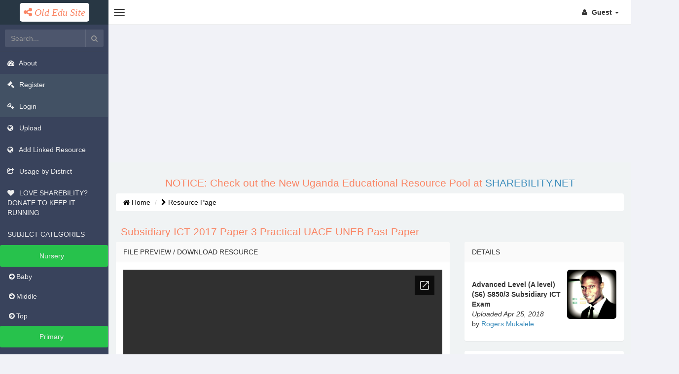

--- FILE ---
content_type: text/html; charset=UTF-8
request_url: https://www.mukalele.net/sharebility/resource.php?resourceId=661
body_size: 7234
content:

                                
<!DOCTYPE html>
<html>
    <head>
        <meta charset="UTF-8">
        <title>Subsidiary ICT 2017 Paper 3 Practical UACE UNEB Past Paper, Advanced Level (A level)- S6 Subsidiary ICT S850/3  Exam - Old Uganda Educational Resource Pool</title>
                <meta content='width=device-width, initial-scale=1, maximum-scale=1, user-scalable=no' name='viewport'>
        <meta name="description" content=" Corresponding Support Files available <a href='https://goo.gl/s2UN8s'>Here</a>. Shared for practice purposes only.			: Advanced Level (A level), S6, S850/3  Subsidiary ICT Exam - resource document shared on Old Uganda Educatinal Resource Pool educational digital resource pool elearning digital library to support digital pedagogy ICT4E, including Past Examination Papers, Primary, Secondary School Class Notes, UNEB, MOCK Guides by Teachers for Students.">
		<meta name="robots" content="index, follow" />
        <!-- bootstrap 3.0.2 -->
        <link href="css/bootstrap.min.css" rel="stylesheet" type="text/css" />
        <!-- font Awesome -->
        <link href="fonts/font-awesome/css/font-awesome.min.css" rel="stylesheet" type="text/css" />
        <!-- Ionicons -->
        <link href="css/ionicons.min.css" rel="stylesheet" type="text/css" />

        <link href='http://fonts.googleapis.com/css?family=Lato' rel='stylesheet' type='text/css'>
        <!-- Theme style -->
        <link href="css/style.css" rel="stylesheet" type="text/css" />

     

<style type="text/css">
            @import url(fonts/font-awesome.min.css);

            fieldset, label { margin: 0; padding: 0; }
          
            h1 { font-size: 1.5em; margin: 10px; }

            .rating { 
                border: none;
                float: left;
            }

            .rating > input { display: none; } 
            .rating > label:before { 
                margin: 5px;
                font-size: 3.25em;
                font-family: FontAwesome;
                display: inline-block;
                content: "\f006";
            }

            .rating > .half:before { 
                content: "\f089";
                position: absolute;
            }

            .rating > label { 
                color: #ddd; 
                float: right; 
            }

            .rating > input:checked ~ label, 
            .rating:not(:checked) > label:hover,  
            .rating:not(:checked) > label:hover ~ label { color: #FFD700;  }

            .rating > input:checked + label:hover, 
            .rating > input:checked ~ label:hover,
            .rating > label:hover ~ input:checked ~ label, 
            .rating > input:checked ~ label:hover ~ label { color: #FFED85;  }   

            .uploader {
                width: 100px;
                float: right;
            } 

            .reply-list {
              padding-left: 10;
              list-style: none;
              margin-left: 80px;

            } 

</style>
 <!-- jQuery 2.0.2 -->
        <script src="http://ajax.googleapis.com/ajax/libs/jquery/2.0.2/jquery.min.js"></script>
        <script src="js/jquery.min.js" type="text/javascript"></script>
    
    <script type="application/ld+json">
{
 "@context": "http://schema.org",
 "@type": "WebSite",
 "url": "https://www.mukalele.net/",
 "potentialAction": {
"@type": "SearchAction",
"target": "https://www.mukalele.net/?s={search_term_string}",
"query-input": "required name=search_term_string"
 }
}
</script>


<script data-ad-client="ca-pub-8782637659456848" async src="https://pagead2.googlesyndication.com/pagead/js/adsbygoogle.js"></script>    </head>


    <body class="skin-black">


        


<script>
  (function(i,s,o,g,r,a,m){i['GoogleAnalyticsObject']=r;i[r]=i[r]||function(){
  (i[r].q=i[r].q||[]).push(arguments)},i[r].l=1*new Date();a=s.createElement(o),
  m=s.getElementsByTagName(o)[0];a.async=1;a.src=g;m.parentNode.insertBefore(a,m)
  })(window,document,'script','https://www.google-analytics.com/analytics.js','ga');

  ga('create', 'UA-97847386-1', 'auto');
  ga('send', 'pageview');

</script>



<!-- header logo: style can be found in header.less -->
        <header class="header">
            <a href="/sharebility/" class="logo">
                <!-- Add the class icon to your logo image or logo icon to add the margining -->
                
                                <span style="color:#fa8564;" class="stat-info">
                                <i class="fa fa-share-alt fa-1x"></i>

                                Old Edu Site
                                
                                </span>
                
            </a>
            <!-- Header Navbar: style can be found in header.less -->
            <nav class="navbar navbar-static-top" role="navigation">
                <!-- Sidebar toggle button-->
                <a href="#" class="navbar-btn sidebar-toggle" data-toggle="offcanvas" role="button">
                    <span class="sr-only">Toggle navigation</span>
                    <span class="icon-bar"></span>
                    <span class="icon-bar"></span>
                    <span class="icon-bar"></span>
                </a>
                <div class="navbar-right">
                    <ul class="nav navbar-nav">
                         <!-- Messages: style can be found in dropdown.less-->
                        
						                     
                        <!-- User Account: style can be found in dropdown.less -->
                        <li class="dropdown user user-menu">
                            <a href="#" class="dropdown-toggle" data-toggle="dropdown">
                                <i class="fa fa-user"></i>
                                <span> Guest <i class="caret"></i></span>
                            </a>
                            <ul class="dropdown-menu dropdown-custom dropdown-menu-right">
                                <li class="dropdown-header text-center">TASK MENU</li>



                
                <div class="panel-body">
                <form method="post" action="index.php">
                    <table align="center">
                        <tr>
                            <td>Email</td>
                            <td><input type="email" name="email" class="form-control"></td>
                        </tr>
                        <tr>
                            <td>Password</td>
                            <td><input type="password" name="password" class="form-control"></td>
                        </tr>
                        <tr>
                            <td></td>
                            <td><input type="submit" value=" Login " class="btn btn-primary" name="login"></td>
                        </tr>
                    </table>
                </form>
                        </div>
                
                <li class="m_2"><a href="forgotpassword.php"><i class="fa fa-wrench"></i> Forgot Password?</a></li>
                
                <li class="m_2"><a href="register.php"><i class="fa fa-chevron-circle-up"></i>New here ? - Sign up</a></li>
      






                                


                                        
                                    </ul>
                                </li>
                    </ul>
                </div>
            </nav>
        </header>
		<script async src="https://pagead2.googlesyndication.com/pagead/js/adsbygoogle.js"></script>
<!-- Mukalele.net Main Site Ads -->
<ins class="adsbygoogle"
     style="display:block"
     data-ad-client="ca-pub-8782637659456848"
     data-ad-slot="2346350170"
     data-ad-format="auto"
     data-full-width-responsive="true"></ins>
<script>
     (adsbygoogle = window.adsbygoogle || []).push({});
</script>






        <div class="wrapper row-offcanvas row-offcanvas-left">
            

  


 
        

          <!-- Left side column. contains the logo and sidebar -->

            <aside class="left-side sidebar-offcanvas">

                <section class="sidebar">

                    <!-- Sidebar user panel -->

                    

                    <!-- search form -->

                    <form action="search.php" method="get" class="sidebar-form">

                        <div class="input-group">

                            <input type="text" name="q" class="form-control" placeholder="Search..."/>

                            <span class="input-group-btn">

                                <button type='submit' name='search' id='search-btn' class="btn btn-flat"><i class="fa fa-search"></i></button>

                            </span>

                        </div>

                    </form>



                    <!-- /.search form -->

                    <!-- sidebar menu: : style can be found in sidebar.less -->

					

                    <ul class="sidebar-menu nav">

                        <li>

                            <a href="about.php">

                                <i class="fa fa-dashboard"></i> <span>About</span>

                            </a>

                        </li>

						

                        <li class="active">

                            <a href="register.php">

                                <i class="fa fa-gavel"></i> <span>Register</span>

                            </a>

                        </li>

						<li class="active">

                            <a href="login.php">

                                <i class="fa fa-key"></i> <span>Login</span>

                            </a>

                        </li>

                        <li>

                            <a href="uploadresource.php">

                                <i class="fa fa-globe"></i> <span>Upload</span>

                            </a>

                        </li>

						<li>

                            <a href="addlinkedresource.php">

                                <i class="fa fa-globe"></i> <span>Add Linked Resource</span>

                            </a>

                        </li>



                        

                    

						<li>

                            <a href="usage.php">

                                <i class="fa fa-share-square-o"></i> <span>Usage by District</span>

                            </a>

                        </li>

						

						<li>

                            <a target="_blank" href="https://dashboard.flutterwave.com/donate/1adtnc07tam0?utm_source=Sharebility%20Uganda">

                                <i class="fa fa-heart"></i> <span>LOVE SHAREBILITY? DONATE TO KEEP IT RUNNING</span>

                            </a>

                        </li>

                    



                

<li style="color:white;"><a href="https://www.mukalele.net/sharebility/subjects.php">SUBJECT CATEGORIES</a></li>





<li class="primarycategories" id="primary">
    


                    <a class="btn btn-success" href="subjects.php" target="_blank"> 

                    Nursery<span class="fa arrow"></span></a>

                    <ul class="nav nav-second-level" id="nurserycategories">

                        

                        

                        <li>

                            <a href="search.php?class=Baby&classSearch="><i class="fa fa-arrow-circle-right fa-fw"></i>Baby <span class="fa arrow"></span></a>

                            

                            <!-- /.nav-third-level -->

                        </li>

                        

                        <li>

                            <a href="search.php?class=Middle&classSearch="><i class="fa fa-arrow-circle-right fa-fw"></i>Middle <span class="fa arrow"></span></a>

                        

                            <!-- /.nav-third-level -->

                        </li>

                        

                        

                

                <li>

                            <a href="search.php?class=Top&classSearch="><i class="fa fa-arrow-circle-right fa-fw"></i>Top <span class="fa arrow"></span></a>

                            

                            <!-- /.nav-third-level -->

                        </li>

                        </ul></li>





                <li class="primarycategories" id="primary">

                    <a class="btn btn-success" href="subjects.php" target="_blank"> 

                    Primary<span class="fa arrow"></span></a>

                    <ul class="nav nav-second-level" id="primarycategories">

                        

                        

                        <li>

                            <a href="search.php?class=P1&classSearch="><i class="fa fa-arrow-circle-right fa-fw"></i>P1 <span class="fa arrow"></span></a>

                            

                            <!-- /.nav-third-level -->

                        </li>

                        

                        <li>

                            <a href="search.php?class=P2&classSearch="><i class="fa fa-arrow-circle-right fa-fw"></i>P2 <span class="fa arrow"></span></a>

                        

                            <!-- /.nav-third-level -->

                        </li>

                        

                        

                

                <li>

                            <a href="search.php?class=P3&classSearch="><i class="fa fa-arrow-circle-right fa-fw"></i>P3 <span class="fa arrow"></span></a>

                            

                            <!-- /.nav-third-level -->

                        </li>

                        

                        

                        

                        <li>

                            <a href="search.php?class=P4&classSearch="><i class="fa fa-arrow-circle-right fa-fw"></i>P4 <span class="fa arrow"></span></a>

                            

                            <!-- /.nav-third-level -->

                        </li>

                        

                        

                        <li>

                            <a href="search.php?class=P5&classSearch="><i class="fa fa-arrow-circle-right fa-fw"></i>P5 <span class="fa arrow"></span></a>

                            

                            <!-- /.nav-third-level -->

                        </li>

                        

                        

                        <li>

                            <a href="search.php?class=P6&classSearch="><i class="fa fa-arrow-circle-right fa-fw"></i>P6 <span class="fa arrow"></span></a>

                            

                            <!-- /.nav-third-level -->

                        </li>

                        

                        

                        

                        <li>

                            <a href="search.php?class=P7&classSearch="><i class="fa fa-arrow-circle-right fa-fw"></i>P7 <span class="fa arrow"></span></a>

                            

                            <!-- /.nav-third-level -->

                        </li>

                         </ul>

						 </li>

		<li class="secondarycategories" id="olevel">

                    <a class="btn btn-success" href="subjects.php" target="_blank">

                    O level<span class="fa arrow"></span></a>

                    <ul class="nav nav-second-level" id="secondarycategories">

                        

                        

                        <li>

                            <a href="search.php?class=S1&classSearch="><i class="fa fa-arrow-circle-right fa-fw"></i>S1 <span class="fa arrow"></span></a>

                            

                            

                            

                            <!-- /.nav-third-level -->

                        </li>

                        

                        <li>

                            <a href="search.php?class=S2&classSearch="><i class="fa fa-arrow-circle-right fa-fw"></i>S2 <span class="fa arrow"></span></a>

                            

                            <!-- /.nav-third-level -->

                        </li>

                        

                        

                

                <li>

                            <a href="search.php?class=S3&classSearch="><i class="fa fa-arrow-circle-right fa-fw"></i>S3 <span class="fa arrow"></span></a>

                            

                            <!-- /.nav-third-level -->

                        </li>

                        

                        

                        

                        <li>

                            <a href="search.php?class=S4&classSearch="><i class="fa fa-arrow-circle-right fa-fw"></i>S4 <span class="fa arrow"></span></a>

                            

                            <!-- /.nav-third-level -->

                        </li>

                        

                       </ul> </li>

                       <li class="secondarycategories" id="alevel">

                    </i> <a class="btn btn-success" href="subjects.php" target="_blank">

                    A level<span class="fa arrow"></span></a>

                    <ul class="nav nav-second-level" id="secondarycategories">

                        <li>

                            <a href="search.php?class=S5&classSearch="><i class="fa fa-arrow-circle-right fa-fw"></i>S5 <span class="fa arrow"></span></a>

                            

                            <!-- /.nav-third-level -->

                        </li>

                        

                        

                        <li>

                            <a href="search.php?class=S6&classSearch="><i class="fa fa-arrow-circle-right fa-fw"></i>S6 <span class="fa arrow"></span></a>

                            

                            <!-- /.nav-third-level -->

                        </li>

                        

                        

                        

                

                

                        

                        

                        

                    </ul>

                    <li class="secondarycategories" id="tertiary">

                    </i> <a class="btn btn-success" href="search.php?class=General&classSearch=" target="_blank">

                    Other Levels (University, UBTEB, Countries, etc)<span class="fa arrow"></span></a></li>

                    <!-- /.nav-second-level -->

					

                </li>



                

            

            <li>

                            <a href="subjects.php">

                                <i class="fa fa-glass"></i> <span>Subject Categories</span>

                            </a>

                        </li>

                

                 <li>

                            <a href="https://www.mukalele.net/contact/">

                                <i class="fa fa-share-square-o"></i> <span>Feedback</span>

                            </a>

                        </li>

            

                

                

                

                

                

                

            </ul>

			

      





      









<!-- Sharebility Uganda Ads -->

           <!-- <script async src="//pagead2.googlesyndication.com/pagead/js/adsbygoogle.js"></script>

            

            <ins class="adsbygoogle"

                 style="display:block"

                 data-ad-client="ca-pub-8782637659456848"

                 data-ad-slot="7999950863"

                 data-ad-format="auto"></ins>

            <script>

            (adsbygoogle = window.adsbygoogle || []).push({});

            </script>

-->











                </section>

                <!-- /.sidebar -->

            </aside>



            <!-- Right side column. Contains the navbar and content of the page -->
            <div class="right-side">

                <section class="content">
                    <div class="row">
					<div class="col-md-12"><h1 style="color:#fa8564; text-align:center;">NOTICE: Check out the New Uganda Educational Resource  Pool at <a href="https://sharebility.net"> SHAREBILITY.NET </a></h1></div>
                        <div class="col-md-12">
                            <!--breadcrumbs start -->
                            <ul class="breadcrumb">
                                <li><a href="index.php"><i class="fa fa-home"></i> Home</a></li>
                                <li><a href="#"><i class="fa fa-chevron-right"></i> Resource Page</a></li>
                                
                            </ul>
                            <!--breadcrumbs end -->
                        </div>
                    </div>

 <div class="row">
    <div class="col-md-12">
<h1 style="color:#fa8564;">Subsidiary ICT 2017 Paper 3 Practical UACE UNEB Past Paper</h1>
</div>
      
</div>

<!-- Main row -->
                    <div class="row">

                        <div class="col-md-8">
                            <!--earning graph start-->
                            <section class="panel">
                                <header class="panel-heading">
                                    File Preview / Download Resource
                                </header>
                                <div class="panel-body">

                                
                                
                               <!-- 
                                <iframe src='uploads/' width='100%' height='500px' frameborder='0'></iframe> -->


                                <iframe src="https://docs.google.com/viewer?url=https://www.mukalele.net/sharebility/uploads/S6_223_1524675849.pdf&embedded=true" style="width:100%; height:500px;" frameborder="0"></iframe>

                                
                                
                                
                            <!--     -->
                                    
                                </div>
                                        </section>
                                        <!--earning graph end-->

                                    </div>
                                              <div class="col-md-4">
            <section class="panel">
                <header class="panel-heading">
                    DETAILS
                </header>
                <div class="panel-body" >
                 <p>
                 <img src="images/RogersMukaleleMukalele Rogers FBPhotos (116) - Copy.jpg" class="img-responsive img-rounded uploader" alt="user photo"><br /><b><span class="page_name">Advanced Level (A level)</span> <span class="page_name">(S6)</span> <span class="page_name">S850/3 </span> <span class="page_name">Subsidiary ICT</span> <span class="page_name">Exam</span></b><br /><em><span class="result_uploaded">Uploaded Apr 25, 2018</em> <br />by <a href="profile.php?profileId=1">Rogers Mukalele</a></span> </p>
              
                                    
                                    
                                    
                                     
                </div>
            </section>
<section class="panel">
                 <div class="panel-body" >
                   <p><span class="page_name"> Corresponding Support Files available <a href='https://goo.gl/s2UN8s'>Here</a>. Shared for practice purposes only.			</span><br /></p>     
   
              
                </div>
            </section>

            <section class="panel">
                <header class="panel-heading">
                    Report Issues
                </header>
                <div class="panel-body" >
                   <p>Have you noticed anything wrong with this resource, such as inappropriate content, failure to open or wrong categorisation? <strong>Please report the issue(s) to the system administrators / resource uploader by submitting your concern(s) via the textbox below.</strong></p> 
                    <form>
                            <textarea onfocus="document.getElementById('issueFeedback').setAttribute('class', 'hidden'); " id="issueDetails" class="form-control" placeholder="Type your complaint(s) here..." rows="3" ></textarea>

                            <div class="clearfix">
                                <span id="issueSubmit" class="btn btn-sm btn-danger pull-right">
                                    <i class="fa fa-send"></i>
                                    Report
                                </span>
                               <span id="issueFeedback" class="hidden">
                                    Thank You! Your issue has been submitted successfully.
                                </span>
                            </div>
                        </form>
     
   


              
                </div>
            </section>

                    
      
        </div>
                                  


                  </div>

    
    <div class="row">
    <div class="col-md-8">
    <div class="row">
  <div class="col-md-4">
                            <div class="sm-st clearfix">
                                 <span class="pull-right" id="totalDownloads" style="text-align:right; font-size:20px; color:#FF0000; font-weight:600;"> 

4266 


                                      </span><span class="pull-right" style="text-align:right; "><br />Total Downloads<br /> so far</span>
                                                                   <a target="new" href="uploads/S6_223_1524675849.pdf"><button class="btn-danger btn-lg"><i class="fa fa-download"> DOWNLOAD</i></button> </a>
								                                  <div class="sm-st-info">
                                <p>&nbsp;</p>
                                  
                                </div>
                            </div>
                        </div>
<div class="col-md-2">
                            <div class="sm-st clearfix">
                            Current Rating
                                <span class="sm-st-icon st-green"><i class="fa fa-star"></i></span>
                                <div class="sm-st-info">
                                 <span id="avgRating">

0.00

                                 </span> Stars
                                </div>
                            </div>
                        </div>


<div class="col-md-6">
                            <div class="sm-st clearfix">
                                
                                <div class="sm-st-info">
                                    <b>Click</b> to choose your rating for this resource:
                                    <div id='feedback'></div>
                                </div>
                                

                        <fieldset id='demo3' class="rating pull-right">
                        <input class="stars" type="radio" id="star53" name="rating" value="5" />
                        <label class = "full" for="star53" title="5 stars (Excellent!) "></label>
                        <input class="stars" type="radio" id="star4half3" name="rating" value="4.5" />
                        <label class="half" for="star4half3" title="4.5 stars (Very good)"></label>
                        <input class="stars" type="radio" id="star43" name="rating" value="4" />
                        <label class = "full" for="star43" title="4 stars (Pretty good)"></label>
                        <input class="stars" type="radio" id="star3half3" name="rating" value="3.5" />
                        <label class="half" for="star3half3" title="3.5 stars (Quite good)"></label>
                        <input class="stars" type="radio" id="star33" name="rating" value="3" />
                        <label class = "full" for="star33" title="3 stars (Fairly good)"></label>
                        <input class="stars" type="radio" id="star2half3" name="rating" value="2.5" />
                        <label class="half" for="star2half3" title="2.5 stars (Average)"></label>
                        <input class="stars" type="radio" id="star23" name="rating" value="2" />
                        <label class = "full" for="star23" title="2 stars (Kinda bad)"></label>
                        <input class="stars" type="radio" id="star1half3" name="rating" value="1.5" />
                        <label class="half" for="star1half3" title="1.5 stars (Poor resource)"></label>
                        <input class="stars" type="radio" id="star13" name="rating" value="1" />
                        <label class = "full" for="star13" title="1 star (Bad)"></label>
                        <input class="stars" type="radio" id="starhalf3" name="rating" value="0.5" />
                        <label class="half" for="starhalf3" title="0.5 stars (Very Bad)"></label>
                    </fieldset>
                      </div>
                            <div id='ratingmsg' href="#myModal-1" data-toggle="modal"></div>
                            
                        </div>



          
            </div></div></div>

            <!-- /.row -->


  



    

<div class="row">
       <div class="col-md-12">
<h1 style="color:#fa8564;">Comments</h1>
 <section class="panel">
                <header class="panel-heading">
                    Leave your comments / compliments below
                </header>
                <div class="panel-body" id="noti-box">
                    <div class="twt-area">
                                   <form action="" method="post">
                            <textarea class="form-control" name="commentText" placeholder="Leave some comment about this resource here..." rows="3"></textarea>
                            
                            
                            
                            <input type="hidden" name="resourceId" value="661" />

                            <div class="clearfix">
                                <button class="btn btn-sm btn-primary pull-right" type="button" href="#myModal-1" data-toggle="modal" >
                                    <i class="fa fa-send"></i>
                                    Please login first to be able to post comments
                                </button>



                                
                            </div>
                        </form>
                                            </div>
                    <ul class="media-list">
                                        </div>
            </section>
       </div>
          </div>

                </section>
              <div class="row">

<div class="col-md-1"></div>



 <div class="row">

                

</div>



 <div class="container footer footer-main">



<br /> <br />

<div class="row">

<div class="col-md-12">

    <ul class="footer-links-secondary footer-links-wide list-inline margin-bottom-1x">



    <li><a href="index.php">Home</a></li>



    <li><a href="about.php">About</a></li>

     <li><a href="usage.php">Usage</a></li>



    <li><a href="register.php">Register</a></li>

    



    <li><a href="subjects.php">Subjects</a></li>



    <li><a href="copyright.php">Copyright</a></li>

    <li><a target="_blank" href="https://www.mukalele.net/">Main Mukalele.net Website</a></li>
    
    
    <li><a target="_blank" href="https://www.sharebility.net/">New Sharebility Site</a></li>


	

	<li><a target="_blank" href="https://dashboard.flutterwave.com/donate/1adtnc07tam0?utm_source=Sharebility+Uganda">DONATE TO KEEP SHAREBILITY RUNNING</a></li>

	

	



    




    <li><a href="login.php">Login</a></li>



    


 <li><a href="https://www.facebook.com/SharebilityUg" target="_blank"><img src="images/icon-facebook.png"></a></li>

 <li><a href="https://twitter.com/SharebilityUg" target="_blank"><img src="images/icon-twitter.png"></a></li>

   



    </ul>

  </div> </div>



 <div class="row">

 <div class="col-md-12">

                Copyright &copy 2016-2026 Mukalele Rogers. All rights reserved..

            </div>

            </div>

  





          



    

    





    </div>

   </div>
    </div>
         
           
        </div><!-- ./wrapper -->


      

        <!-- Bootstrap -->
        <script src="js/bootstrap.min.js" type="text/javascript"></script>
        <!-- Director App -->
        <script src="js/Director/app.js" type="text/javascript"></script>
        <script type="text/javascript" src="js/jquery-1.3.2.js"></script>
        <script type="text/javascript">
  
        $("a[href$=.doc]").before("<i class='fa fa-file-word-o text-primary fa-5x'></i><br />");
        $("a[href$=.ppt]").before("<i class='fa fa-file-powerpoint-o text-danger fa-5x'></i><br />");
        $("a[href$=.pdf]").before("<i class='fa fa-file-pdf-o text-danger fa-5x'><br /></i>");
        $("a[href$=.xls]").before("<i class='fa fa-file-excel-o text-success fa-5x'></i><br />");
        $("a[href$=.zip]").before("<i class='fa fa-file-archive-o text-muted fa-5x'></i><br />");
        $("a[href$=.docx]").before("<i class='fa fa-file-word-o text-primary fa-5x'></i><br />");
        $("a[href$=.pptx]").before("<i class='fa fa-file-powerpoint-o text-danger fa-5x'></i><br />");
        $("a[href$=.jpg]").before("<i class='fa fa-file-photo-o text-warning fa-5x'></i><br />");
        $("a[href$=.xlsx]").before("<fa fa-file-excel-o text-success fa-5x'></i><br />");


                        $(document).ready(function () {


  $.post('downloadmanager.php',{resourceId:'661'},function(b){
                                    $("#totalDownloads").text(b);
                                    
                
                            });


                            $("#demo3 .stars").click(function () {
                           var label = $("label[for='" + $(this).attr('id') + "']");
                                $.post('rating.php',{rate:$(this).val(), resourceId:'661'},function(d){
                                    if(d==0)
                                    {
                                       document.getElementById("ratingmsg").setAttribute("class", "btn btn-danger");
                                        $("#ratingmsg").text('You already rated this resource');
                                    }else if(d>0){

                                        
                                        document.getElementById("ratingmsg").setAttribute("class", "btn btn-primary");
                                       
                                         var msk = 'Your rating is : '+ label.attr('title') +'. Thanks for rating!';
                                       $("#ratingmsg").text(msk);
                                         document.getElementById("avgRating").innerHTML = d;
                                       
                                                            
                                    } else if(d==-1){
                                        document.getElementById("ratingmsg").setAttribute("class", "btn btn-danger");
                                         $("#ratingmsg").text('To submit a rating, please login first!');
                                      //  alert('To submit a rating, please login first!');
                                    }
                                });
                                
                                $(this).attr("checked"); 
                                
                            });


$("#issueSubmit").click(function () {  

var d = document.getElementById("issueDetails").value;
    
                                $.post('issues.php',{issueDetail:d, resourceId:'661'},function(i){                                
                                  
                            if(i==1){
                            document.getElementById("issueFeedback").setAttribute("class", "btn btn-success");
                            $("#issueFeedback").text("Thank you. A notification has been sent to the admins.");
                                    }

                                   
                            });
                        });




                         $("#downloadFile").click(function () {  
                                $.post('downloadmanager.php',{resourceId:'661'},function(b){
                                    $("#totalDownloads").text(b);
                                    
                
                            });
                        });



      $(".replyBtn").click(function () {
 var replybuttonid = $(this).attr('id');
 
       var replyformid = "form"+replybuttonid;
     //alert(replyformids);
      document.getElementById(replyformid).setAttribute("class", "twt-area"); 

var cancelreplybuttonid = "m"+replybuttonid;
document.getElementById(cancelreplybuttonid).setAttribute("class", "btn btn-link btn-icon fa fa-location-arrow cancelReply"); 

                         
                        });


       $(".editBtn").click(function () {
 var editbuttonid = $(this).attr('id');
 
       var editformid = "form"+editbuttonid;
     //alert(replyformids);
      document.getElementById(editformid).setAttribute("class", "twt-area"); 

var cancelreplybuttonid = "m"+replybuttonid;
document.getElementById(cancelreplybuttonid).setAttribute("class", "btn btn-link btn-icon fa fa-location-arrow cancelReply"); 

                         
                        });

          $(".cancelReply").click(function () {
 var cancelreplybuttonid = $(this).attr('id');
 
       var cancelreplyformid = "for"+cancelreplybuttonid;
     //alert(replyformids);
      document.getElementById(cancelreplyformid).setAttribute("class", "hidden"); 
         document.getElementById(cancelreplybuttonid).setAttribute("class", "hidden");                  
                        });
                        
                        


                        });
                    </script>
   
<div aria-hidden="true" aria-labelledby="myModalLabel" role="dialog" tabindex="-1" id="myModal-1" class="modal fade">
                                      <div class="modal-dialog">
                                          <div class="modal-content">
                                              <div class="modal-header">
                                                  <button aria-hidden="true" data-dismiss="modal" class="close" type="button">×</button>
                                                  <h4 class="modal-title">Login to Sharebility - Modal Window</h4>
                                              </div>
                                              <div class="modal-body">

                                                  <form method="post" action="index.php">
                    <table align="center">
                        <tr>
                            <td>Email</td>
                            <td><input type="email" name="email" class="form-control"></td>
                        </tr>
                        <tr>
                            <td>Password</td>
                            <td><input type="password" name="password" class="form-control"></td>
                        </tr>
                        <tr>
                            <td></td>
                            <td><input type="submit" value=" Login " class="btn btn-primary" name="login"></td>
                        </tr>
                    </table>
                </form>

                                              </div>

                                          </div>
                                      </div>
                                  </div>
        <script type="text/javascript"> var infolinks_pid = 3358425; var infolinks_wsid = 0; </script> <script type="text/javascript" src="//resources.infolinks.com/js/infolinks_main.js"></script> 
    </body>
</html>


--- FILE ---
content_type: text/html; charset=UTF-8
request_url: https://www.mukalele.net/sharebility/downloadmanager.php
body_size: -264
content:
4267

--- FILE ---
content_type: text/html
request_url: https://content.googleapis.com/static/proxy.html?usegapi=1&jsh=m%3B%2F_%2Fscs%2Fabc-static%2F_%2Fjs%2Fk%3Dgapi.lb.en.2kN9-TZiXrM.O%2Fd%3D1%2Frs%3DAHpOoo_B4hu0FeWRuWHfxnZ3V0WubwN7Qw%2Fm%3D__features__
body_size: -65
content:
<!DOCTYPE html>
<html>
<head>
<title></title>
<meta http-equiv="X-UA-Compatible" content="IE=edge" />
<script nonce="Oh1V7v6O8_3Kdw8Lng8_ZA">
  window['startup'] = function() {
    googleapis.server.init();
  };
</script>
<script src="https://apis.google.com/js/googleapis.proxy.js?onload=startup" async defer nonce="Oh1V7v6O8_3Kdw8Lng8_ZA"></script>
</head>
<body>
</body>
</html>


--- FILE ---
content_type: text/html; charset=utf-8
request_url: https://www.google.com/recaptcha/api2/aframe
body_size: 265
content:
<!DOCTYPE HTML><html><head><meta http-equiv="content-type" content="text/html; charset=UTF-8"></head><body><script nonce="oEYEEbdXCcanpF1eFAT8UA">/** Anti-fraud and anti-abuse applications only. See google.com/recaptcha */ try{var clients={'sodar':'https://pagead2.googlesyndication.com/pagead/sodar?'};window.addEventListener("message",function(a){try{if(a.source===window.parent){var b=JSON.parse(a.data);var c=clients[b['id']];if(c){var d=document.createElement('img');d.src=c+b['params']+'&rc='+(localStorage.getItem("rc::a")?sessionStorage.getItem("rc::b"):"");window.document.body.appendChild(d);sessionStorage.setItem("rc::e",parseInt(sessionStorage.getItem("rc::e")||0)+1);localStorage.setItem("rc::h",'1769234099141');}}}catch(b){}});window.parent.postMessage("_grecaptcha_ready", "*");}catch(b){}</script></body></html>

--- FILE ---
content_type: text/css
request_url: https://www.mukalele.net/sharebility/css/style.css
body_size: 15702
content:
/*@import url(//fonts.googleapis.com/css?family=Source+Sans+Pro:300,400,600,700,300italic,400italic,600italic);
@import url(//fonts.googleapis.com/css?family=Kaushan+Script);*/
/*!
 *   Director free version
 *   Author: web-apps.ninja
 *   License: Open source - MIT
 *   Please visit http://opensource.org/licenses/MIT for more information
!*/
/*
    Core: General style
----------------------------
*/
html,
body {
  overflow-x: hidden!important;
  /*font-family: 'Source Sans Pro', sans-serif;*/
  font-family: 'Lato', sans-serif;
  -webkit-font-smoothing: antialiased;
  min-height: 100%;
  background: #f1f2f7;
}
a {
  color: #3c8dbc;
}
a:hover,
a:active,
a:focus {
  outline: none;
  text-decoration: none;
  color: #72afd2;
}
/* Layouts */
.wrapper {
  min-height: 100%;
}
.wrapper:before,
.wrapper:after {
  display: table;
  content: " ";
}
.wrapper:after {
  clear: both;
}
/* Header */
body > .header {
  position: absolute;
  top: 0;
  left: 0;
  right: 0;
  z-index: 1030;
}
/* Define 2 column template */
.right-side,
.left-side {
  min-height: 100%;
  display: block;
}
/*right side - contins main content*/
.right-side {
  background-color: #f1f2f7;
  margin-left: 220px;
}
/*left side - contains sidebar*/
.left-side {
  position: absolute;
  width: 220px;
  top: 0;
}
@media screen and (min-width: 992px) {
  .left-side {
    top: 50px;
  }
  /*Right side strech mode*/
  .right-side.strech {
    margin-left: 0;
  }
  .right-side.strech > .content-header {
    margin-top: 0px;
  }
  /* Left side collapse */
  .left-side.collapse-left {
    left: -220px;
  }
}
/*Give content full width on xs screens*/
@media screen and (max-width: 992px) {
  .right-side {
    margin-left: 0;
  }
}
/*
    By default the layout is not fixed but if you add the class .fixed to the body element
    the sidebar and the navbar will automatically become poisitioned fixed
*/
body.fixed > .header,
body.fixed .left-side,
body.fixed .navbar {
  position: fixed;
}
body.fixed > .header {
  top: 0;
  right: 0;
  left: 0;
}
body.fixed .navbar {
  left: 0;
  right: 0;
}
body.fixed .wrapper {
  margin-top: 50px;
}
/* Content */
.content {
  padding: 20px 15px;
  background: #f0f3f4;
  overflow: auto;
}
/* Utility */
/* H1 - H6 font */
h1,
h2,
h3,
h4,
h5,
h6,
.h1,
.h2,
.h3,
.h4,
.h5,
.h6 {
  /*font-family: 'Source Sans Pro', sans-serif;*/
  font-family: 'Lato', sans-serif;
}
/* Page Header */
.page-header {
  margin: 10px 0 20px 0;
  font-size: 22px;
}
.page-header > small {
  color: #666;
  display: block;
  margin-top: 5px;
}
/* All images should be responsive */
img {
  max-width: 100% !important;
}
.sort-highlight {
  background: #f4f4f4;
  border: 1px dashed #ddd;
  margin-bottom: 10px;
}
/* 10px padding and margins */
.pad {
  padding: 20px 10px 10px;
}
.margin {
  margin: 10px;
}
.pad-20 {
  padding: 20px;
}
/* Display inline */
.inline {
  display: inline;
  width: auto;
}
/*alert*/
.alert-danger {
  background-color: #fad5d5;
}
.alert-success {
  background-color: #cffabd;
}
.alert-warning {
  background-color: #fcf4c9;
}
/*badge colors*/

.badge-success {
  background-color: #27C24C;
  color: #DFF5E4;
}
.badge-warning {
  background-color: #FAD733;
  color: #FDF8E5;
}
.badge-info {
  background-color: #23B7E5;
  color: #E3F6FC;
}
.badge-danger {
  background-color: #F05050;
  color: #FAE6E6;
}
.badge-primary {
  background-color: #4697ce;
}
.badge-inverse {
  background-color: #4f5259;
  color: #DFE2F0;
}
.badge, .label {
  font-weight: bold;
  text-shadow: 0 1px 0 rgba(0,0,0,0.2);
}

/*label*/
.label-primary {
  background-color: #4697ce;
}
.label-default {
  background-color: #a1a1a1;

}
.label-success {
  background-color: #27C24C;
  color: #DFF5E4;
}
.label-info {
  background-color: #23B7E5;
  color: #E3F6FC;
}
.label-inverse {
  background-color: #4f5259;
  color: #DFE2F0;
}
.label-warning {
  background-color: #FAD733;
  color: #FDF8E5;
}
.label-danger {
  background-color: #F05050;
  color: #FAE6E6;
}
/* Background colors */
.bg-red,
.bg-yellow,
.bg-aqua,
.bg-blue,
.bg-light-blue,
.bg-green,
.bg-navy,
.bg-teal,
.bg-olive,
.bg-lime,
.bg-orange,
.bg-fuchsia,
.bg-purple,
.bg-maroon,
.bg-black
.bg-violet {
  color: #f9f9f9 !important;
}

.twt-area {
  border-bottom: 1px dotted #eee;
  margin-bottom: 5px;
  padding-bottom: 3px;
}
.twt-area textarea {
  margin-bottom: 3px;
}
.m-lr-10 {
  /*margin-top: 10px;*/
  margin-left: 10px;
  margin-right: 10px;
}
.m-t-15 {
  margin-top: 15px;
}
.m-b-5 {
  margin-bottom: 5px;
}
.m-b-10 {
  margin-bottom: 10px;
}
.m-b-15 {
  margin-bottom: 15px;
}
.m-b-20 {
  margin-bottom: 20px;
}
.teammates a {
  color:#505050;
}
.teammates img {
  border-radius: 5px;
  margin-right: 10px;
}
.teammates li {
  border: 1px solid #edf1f2;
}
.bg-white {
  background-color: #fff !important;
}
.bg-gray {
  background-color: #eaeaec !important;
}
.bg-black {
  background-color: #222222 !important;
}
.bg-red {
  background-color: #F05050 !important;
}
.bg-yellow {
  background-color: #FAD733 !important;
}
.bg-aqua {
  background-color: #4FC1E9 !important
}
.bg-blue {
  background-color: #0073b7 !important;
}
.bg-light-blue {
  background-color: #3c8dbc !important;
}
.bg-green {
  background-color: #27C24C  !important;
}
.bg-navy {
  background-color: #001f3f !important;
}
.bg-teal {
  background-color: #39cccc !important;
}
.bg-olive {
  background-color: #3d9970 !important;
}
.bg-lime {
  background-color: #01ff70 !important;
}
.bg-orange {
  background-color: #ff851b !important;
}
.bg-fuchsia {
  background-color: #f012be !important;
}
.bg-purple {
  background-color: #932ab6 !important;
}
.bg-maroon {
  background-color: #85144b !important;
}
.bg-violet {
  background-color: #7266ba !important;
}
.bg-twitter {
  background-color: #00c7f7;
  color: white;
}
.bg-facebook {
  background-color: #335397;
  color: white;
}
.bg-google-plus {
  background-color: #df4a32;
  color: white;
}
/* Text colors */
.text-primary {
  color: #4697ce;
}
.text-info {
  color: #63b7e6;
}
.text-success {
  color: #7dcc93;
}
.text-warning {
  color: #e8db4f;
}
.text-red {
  color: #f56954 !important;
}
.text-yellow {
  color: #f39c12 !important;
}
.text-aqua {
  color: #00c0ef !important;
}
.text-blue {
  color: #0073b7 !important;
}
.text-black {
  color: #222222 !important;
}
.text-light-blue {
  color: #3c8dbc !important;
}
.text-green {
  color: #00a65a !important;
}
.text-navy {
  color: #001f3f !important;
}
.text-teal {
  color: #39cccc !important;
}
.text-olive {
  color: #3d9970 !important;
}
.text-lime {
  color: #01ff70 !important;
}
.text-orange {
  color: #ff851b !important;
}
.text-fuchsia {
  color: #f012be !important;
}
.text-purple {
  color: #932ab6 !important;
}
.text-maroon {
  color: #85144b !important;
}
/*slider css*/
#red .slider-selection {
    background: #f05050;
}

#blue .slider-selection {
    background: #4697ce;
}

#green .slider-selection {
    background: #27C24C;
}

#yellow .slider-selection {
    background: #fad733;
}

#aqua .slider-selection {
    background: #00c0ef;
}

.slider-handle {
  background-color: #fff;
  border: 2px solid #86D4FC;
}

/*bg-violet*/
#purple .slider-selection {
    background: #7266ba;
}
/*Hide elements by display none only*/
.hide {
  display: none !important;
}
/* Remove borders */
.no-border {
  border: 0px !important;
}
/* Remove padding */
.no-padding {
  padding: 0px !important;
}
/* Remove margins */
.no-margin {
  margin: 0px !important;
}
/* Remove box shadow */
.no-shadow {
  box-shadow: none!important;
}
/* Don't display when printing */
@media print {
  .no-print {
    display: none;
  }
  .left-side,
  .header,
  .content-header {
    display: none;
  }
  .right-side {
    margin: 0;
  }
}
/* Remove border radius */
.flat {
  -webkit-border-radius: 0 !important;
  -moz-border-radius: 0 !important;
  border-radius: 0 !important;
}
/* Change the color of the striped tables */
.table-striped > tbody > tr:nth-child(odd) > td,
.table-striped > tbody > tr:nth-child(odd) > th {
  background-color: #f3f4f5;
}
.table.no-border,
.table.no-border td,
.table.no-border th {
  border: 0;
}
/* .text-center in tables */
table.text-center,
table.text-center td,
table.text-center th {
  text-align: center;
}
.table.align th {
  text-align: left;
}
.table.align td {
  text-align: right;
}
.text-bold,
.text-bold.table td,
.text-bold.table th {
  font-weight: 700;
}
.border-radius-none {
  -webkit-border-radius: 0 !important;
  -moz-border-radius: 0 !important;
  border-radius: 0 !important;
}
/* _fix for sparkline tooltip */
.jqstooltip {
  padding: 5px!important;
  width: auto!important;
  height: auto!important;
}
/*
Gradient Background colors
*/
.bg-teal-gradient {
  background: #39cccc !important;
  background: -webkit-gradient(linear, left bottom, left top, color-stop(0, #39cccc), color-stop(1, #7adddd)) !important;
  background: -ms-linear-gradient(bottom, #39cccc, #7adddd) !important;
  background: -moz-linear-gradient(center bottom, #39cccc 0%, #7adddd 100%) !important;
  background: -o-linear-gradient(#7adddd, #39cccc) !important;
  filter: progid:DXImageTransform.Microsoft.gradient(startColorstr='#7adddd', endColorstr='#39cccc', GradientType=0) !important;
  color: #fff;
}
.bg-light-blue-gradient {
  background: #3c8dbc !important;
  background: -webkit-gradient(linear, left bottom, left top, color-stop(0, #3c8dbc), color-stop(1, #67a8ce)) !important;
  background: -ms-linear-gradient(bottom, #3c8dbc, #67a8ce) !important;
  background: -moz-linear-gradient(center bottom, #3c8dbc 0%, #67a8ce 100%) !important;
  background: -o-linear-gradient(#67a8ce, #3c8dbc) !important;
  filter: progid:DXImageTransform.Microsoft.gradient(startColorstr='#67a8ce', endColorstr='#3c8dbc', GradientType=0) !important;
  color: #fff;
}
.bg-blue-gradient {
  background: #0073b7 !important;
  background: -webkit-gradient(linear, left bottom, left top, color-stop(0, #0073b7), color-stop(1, #0089db)) !important;
  background: -ms-linear-gradient(bottom, #0073b7, #0089db) !important;
  background: -moz-linear-gradient(center bottom, #0073b7 0%, #0089db 100%) !important;
  background: -o-linear-gradient(#0089db, #0073b7) !important;
  filter: progid:DXImageTransform.Microsoft.gradient(startColorstr='#0089db', endColorstr='#0073b7', GradientType=0) !important;
  color: #fff;
}
.bg-aqua-gradient {
  background: #00c0ef !important;
  background: -webkit-gradient(linear, left bottom, left top, color-stop(0, #00c0ef), color-stop(1, #14d1ff)) !important;
  background: -ms-linear-gradient(bottom, #00c0ef, #14d1ff) !important;
  background: -moz-linear-gradient(center bottom, #00c0ef 0%, #14d1ff 100%) !important;
  background: -o-linear-gradient(#14d1ff, #00c0ef) !important;
  filter: progid:DXImageTransform.Microsoft.gradient(startColorstr='#14d1ff', endColorstr='#00c0ef', GradientType=0) !important;
  color: #fff;
}
.bg-yellow-gradient {
  background: #f39c12 !important;
  background: -webkit-gradient(linear, left bottom, left top, color-stop(0, #f39c12), color-stop(1, #f7bc60)) !important;
  background: -ms-linear-gradient(bottom, #f39c12, #f7bc60) !important;
  background: -moz-linear-gradient(center bottom, #f39c12 0%, #f7bc60 100%) !important;
  background: -o-linear-gradient(#f7bc60, #f39c12) !important;
  filter: progid:DXImageTransform.Microsoft.gradient(startColorstr='#f7bc60', endColorstr='#f39c12', GradientType=0) !important;
  color: #fff;
}
.bg-purple-gradient {
  background: #932ab6 !important;
  background: -webkit-gradient(linear, left bottom, left top, color-stop(0, #932ab6), color-stop(1, #b959d9)) !important;
  background: -ms-linear-gradient(bottom, #932ab6, #b959d9) !important;
  background: -moz-linear-gradient(center bottom, #932ab6 0%, #b959d9 100%) !important;
  background: -o-linear-gradient(#b959d9, #932ab6) !important;
  filter: progid:DXImageTransform.Microsoft.gradient(startColorstr='#b959d9', endColorstr='#932ab6', GradientType=0) !important;
  color: #fff;
}
.bg-green-gradient {
  background: #00a65a !important;
  background: -webkit-gradient(linear, left bottom, left top, color-stop(0, #00a65a), color-stop(1, #00ca6d)) !important;
  background: -ms-linear-gradient(bottom, #00a65a, #00ca6d) !important;
  background: -moz-linear-gradient(center bottom, #00a65a 0%, #00ca6d 100%) !important;
  background: -o-linear-gradient(#00ca6d, #00a65a) !important;
  filter: progid:DXImageTransform.Microsoft.gradient(startColorstr='#00ca6d', endColorstr='#00a65a', GradientType=0) !important;
  color: #fff;
}
.bg-red-gradient {
  background: #f56954 !important;
  background: -webkit-gradient(linear, left bottom, left top, color-stop(0, #f56954), color-stop(1, #f89384)) !important;
  background: -ms-linear-gradient(bottom, #f56954, #f89384) !important;
  background: -moz-linear-gradient(center bottom, #f56954 0%, #f89384 100%) !important;
  background: -o-linear-gradient(#f89384, #f56954) !important;
  filter: progid:DXImageTransform.Microsoft.gradient(startColorstr='#f89384', endColorstr='#f56954', GradientType=0) !important;
  color: #fff;
}
.bg-black-gradient {
  background: #222222 !important;
  background: -webkit-gradient(linear, left bottom, left top, color-stop(0, #222222), color-stop(1, #3c3c3c)) !important;
  background: -ms-linear-gradient(bottom, #222222, #3c3c3c) !important;
  background: -moz-linear-gradient(center bottom, #222222 0%, #3c3c3c 100%) !important;
  background: -o-linear-gradient(#3c3c3c, #222222) !important;
  filter: progid:DXImageTransform.Microsoft.gradient(startColorstr='#3c3c3c', endColorstr='#222222', GradientType=0) !important;
  color: #fff;
}
.bg-maroon-gradient {
  background: #85144b !important;
  background: -webkit-gradient(linear, left bottom, left top, color-stop(0, #85144b), color-stop(1, #b11b64)) !important;
  background: -ms-linear-gradient(bottom, #85144b, #b11b64) !important;
  background: -moz-linear-gradient(center bottom, #85144b 0%, #b11b64 100%) !important;
  background: -o-linear-gradient(#b11b64, #85144b) !important;
  filter: progid:DXImageTransform.Microsoft.gradient(startColorstr='#b11b64', endColorstr='#85144b', GradientType=0) !important;
  color: #fff;
}
.connectedSortable {
  min-height: 100px;
}
/*---------------------------------------------------
    LESS Elements 0.9
  ---------------------------------------------------
    A set of useful LESS mixins
    More info at: http://lesselements.com
  ---------------------------------------------------*/
/*
    Components: navbar, logo and content header
-------------------------------------------------
*/
body > .header {
  position: relative;
  max-height: 100px;
  z-index: 1030;
}
body > .header .navbar {
  height: 50px;
  margin-bottom: 0;
  margin-left: 220px;
}
body > .header .navbar .sidebar-toggle {
  float: left;
  padding: 9px 5px;
  margin-top: 8px;
  margin-right: 0;
  margin-bottom: 8px;
  margin-left: 5px;
  background-color: transparent;
  background-image: none;
  border: 1px solid transparent;
  -webkit-border-radius: 0 !important;
  -moz-border-radius: 0 !important;
  border-radius: 0 !important;
}
body > .header .navbar .sidebar-toggle:hover .icon-bar {
  background: #f6f6f6;
}
body > .header .navbar .sidebar-toggle .icon-bar {
  display: block;
  width: 22px;
  height: 2px;
  -webkit-border-radius: 4px;
  -moz-border-radius: 4px;
  border-radius: 4px;
}
body > .header .navbar .sidebar-toggle .icon-bar + .icon-bar {
  margin-top: 4px;
}
body > .header .navbar .nav > li.user > a {
  font-weight: bold;
}
body > .header .navbar .nav > li.user > a > .fa,
body > .header .navbar .nav > li.user > a > .glyphicon,
body > .header .navbar .nav > li.user > a > .ion {
  margin-right: 5px;
}
body > .header .navbar .nav > li > a > .label {
  -webkit-border-radius: 50%;
  -moz-border-radius: 50%;
  border-radius: 50%;
  position: absolute;
  top: 7px;
  right: 2px;
  font-size: 10px;
  font-weight: normal;
  width: 15px;
  height: 15px;
  line-height: 1.0em;
  text-align: center;
  padding: 2px;
}
body > .header .navbar .nav > li > a:hover > .label {
  top: 3px;
}
body > .header .logo {
  float: left;
  font-size: 20px;
  line-height: 50px;
  text-align: center;
  padding: 0 10px;
  width: 220px;
  font-family: 'Kaushan Script', cursive;
  font-weight: 500;
  height: 50px;
  display: block;
}
body > .header .logo .icon {
  margin-right: 10px;
}
.right-side > .content-header {
  position: relative;
  padding: 15px;
}
.right-side > .content-header > h1 {
  margin: 0;
  font-size: 24px;
}
.right-side > .content-header > h1 > small {
  font-size: 15px;
  display: inline-block;
  padding-left: 4px;
  font-weight: 300;
}
.breadcrumb {
  background-color: #fff;
}
.breadcrumb a {
  color: #000;
}
.right-side > .content-header > .breadcrumb {
  float: right;
  background: transparent;
  margin-top: 0px;
  margin-bottom: 0;
  font-size: 12px;
  padding: 7px 5px;
  position: absolute;
  top: 15px;
  right: 10px;
  -webkit-border-radius: 2px;
  -moz-border-radius: 2px;
  border-radius: 2px;
}
.breadcrumb-alt {
  overflow: hidden;
  list-style: none;
  margin: 0px 0px 20px;
  padding: 0px;
  width: 100%;
}
.breadcrumb-alt > li {
float: left;
margin: 0px 25px 0px 0px;
}
.breadcrumb-alt > li > a {
position: relative;
float: left;
background-color: rgb(238, 238, 238);
color: rgb(118, 118, 118);
font-size: 12px;
padding: 10px;
}
.breadcrumb-alt > li > a::before {
position: absolute;
top: 50%;
left: -1em;
margin-top: -1.6em;
border-color: rgb(238, 238, 238) rgb(238, 238, 238) rgb(238, 238, 238) rgba(0, 0, 0, 0);
border-style: solid;
border-width: 1.5em 0px 1.7em 1em;
content: '';
}
.breadcrumb-alt > li > a::after {
position: absolute;
top: 50%;
right: -1em;
margin-top: -1.5em;
border-bottom: 1.5em solid rgba(0, 0, 0, 0);
border-left: 1em solid rgb(238, 238, 238);
border-top: 1.5em solid rgba(0, 0, 0, 0);
content: '';
}
.right-side > .content-header > .breadcrumb > li > a {
  color: #444;
  text-decoration: none;
}
.right-side > .content-header > .breadcrumb > li > a > .fa,
.right-side > .content-header > .breadcrumb > li > a > .glyphicon,
.right-side > .content-header > .breadcrumb > li > a > .ion {
  margin-right: 5px;
}
.right-side > .content-header > .breadcrumb > li + li:before {
  content: '>\00a0';
}
@media screen and (max-width: 767px) {
  .right-side > .content-header > .breadcrumb {
    position: relative;
    margin-top: 5px;
    top: 0;
    right: 0;
    float: none;
    background: #efefef;
  }
}
@media (max-width: 767px) {
  .navbar .navbar-nav > li {
    float: left;
  }
  .navbar-nav {
    margin: 0;
    float: left;
  }
  .navbar-nav > li > a {
    padding-top: 15px;
    padding-bottom: 15px;
    line-height: 20px;
  }
  .navbar .navbar-right {
    float: right;
  }
}
@media screen and (max-width: 560px) {
  body > .header {
    position: relative;
  }
  body > .header .logo,
  body > .header .navbar {
    width: 100%;
    float: none;
    position: relative!important;
  }
  body > .header .navbar {
    margin: 0;
  }
  body.fixed > .header {
    position: fixed;
  }
  body.fixed > .wrapper,
  body.fixed .sidebar-offcanvas {
    margin-top: 100px!important;
  }
}
/*
    Component: Sidebar
--------------------------
*/
.sidebar {
  margin-bottom: 5px;
}
.sidebar .sidebar-form input:focus {
  -webkit-box-shadow: none;
  -moz-box-shadow: none;
  box-shadow: none;
  border-color: transparent!important;
}
.sidebar .sidebar-menu {
  list-style: none;
  margin: 0;
  padding: 0;
}
.sidebar .sidebar-menu > li {
  margin: 0;
  padding: 0;
}
.sidebar .sidebar-menu > li > a {
  padding: 12px 5px 12px 15px;
  display: block;
}
.sidebar .sidebar-menu > li > a > .fa,
.sidebar .sidebar-menu > li > a > .glyphicon,
.sidebar .sidebar-menu > li > a > .ion {
  width: 20px;
}
.sidebar .sidebar-menu .treeview-menu {
  display: none;
  list-style: none;
  padding: 0;
  margin: 0;
}
.sidebar .sidebar-menu .treeview-menu > li {
  margin: 0;
}
.sidebar .sidebar-menu .treeview-menu > li > a {
  padding: 8px 5px 8px 15px;
  display: block;
  font-size: 14px;
  margin: 0px 0px;
}
.sidebar .sidebar-menu .treeview-menu > li > a > .fa,
.sidebar .sidebar-menu .treeview-menu > li > a > .glyphicon,
.sidebar .sidebar-menu .treeview-menu > li > a > .ion {
  width: 20px;
}
.user-panel {
  padding: 10px;
}
.user-panel:before,
.user-panel:after {
  display: table;
  content: " ";
}
.user-panel:after {
  clear: both;
}
.user-panel > .image > img {
  width: 45px;
  height: 45px;
}
.user-panel > .info {
  font-weight: 600;
  padding: 5px 5px 5px 15px;
  font-size: 14px;
  line-height: 1;
}
.user-panel > .info > p {
  margin-bottom: 9px;
}
.user-panel > .info > a {
  text-decoration: none;
  padding-right: 5px;
  margin-top: 3px;
  font-size: 11px;
  font-weight: normal;
}
.user-panel > .info > a > .fa,
.user-panel > .info > a > .ion,
.user-panel > .info > a > .glyphicon {
  margin-right: 3px;
}
/*
 * Off Canvas
 * --------------------------------------------------
 *  Gives us the push menu effect
 */
@media screen and (max-width: 992px) {
  .relative {
    position: relative;
  }
  .row-offcanvas-right .sidebar-offcanvas {
    right: -220px;
  }
  .row-offcanvas-left .sidebar-offcanvas {
    left: -220px;
  }
  .row-offcanvas-right.active {
    right: 220px;
  }
  .row-offcanvas-left.active {
    left: 220px;
  }
  .sidebar-offcanvas {
    left: 0;
  }
  body.fixed .sidebar-offcanvas {
    margin-top: 50px;
    left: -220px;
  }
  body.fixed .row-offcanvas-left.active .navbar {
    left: 220px !important;
    right: 0;
  }
  body.fixed .row-offcanvas-left.active .sidebar-offcanvas {
    left: 0px;
  }
}
/*
    Dropdown menus
----------------------------
*/
/*Dropdowns in general*/
.dropdown-menu {
  -webkit-box-shadow: 0px 3px 6px rgba(0, 0, 0, 0.1);
  -moz-box-shadow: 0px 3px 6px rgba(0, 0, 0, 0.1);
  box-shadow: 0px 3px 6px rgba(0, 0, 0, 0.1);
  z-index: 2300;
}
.dropdown-menu > li > a > .glyphicon,
.dropdown-menu > li > a > .fa,
.dropdown-menu > li > a > .ion {
  margin-right: 10px;
}
.dropdown-menu > li > a:hover {
  background-color: #3c8dbc;
  color: #f9f9f9;
}
.dropdown-menu-right > li > a:hover {
  background-color: #39435c;
  color: #f9f9f9;
}
/*Drodown in navbars*/
.skin-blue .navbar .dropdown-menu > li > a {
  color: #444444;
}
/*
    Navbar custom dropdown menu
------------------------------------
*/
.navbar-nav > .notifications-menu > .dropdown-menu,
.navbar-nav > .messages-menu > .dropdown-menu,
.navbar-nav > .tasks-menu > .dropdown-menu {
  width: 260px;
  padding: 0 0 0 0!important;
  margin: 0!important;
  top: 100%;
  border: 1px solid #dfdfdf;
  -webkit-border-radius: 4px !important;
  -moz-border-radius: 4px !important;
  border-radius: 4px !important;
}
.navbar-nav > .notifications-menu > .dropdown-menu > li.header,
.navbar-nav > .messages-menu > .dropdown-menu > li.header,
.navbar-nav > .tasks-menu > .dropdown-menu > li.header {
  -webkit-border-top-left-radius: 4px;
  -webkit-border-top-right-radius: 4px;
  -webkit-border-bottom-right-radius: 0;
  -webkit-border-bottom-left-radius: 0;
  -moz-border-radius-topleft: 4px;
  -moz-border-radius-topright: 4px;
  -moz-border-radius-bottomright: 0;
  -moz-border-radius-bottomleft: 0;
  border-top-left-radius: 4px;
  border-top-right-radius: 4px;
  border-bottom-right-radius: 0;
  border-bottom-left-radius: 0;
  background-color: #ffffff;
  padding: 7px 10px;
  border-bottom: 1px solid #f4f4f4;
  color: #444444;
  font-size: 14px;
}
.navbar-nav > .notifications-menu > .dropdown-menu > li.header:after,
.navbar-nav > .messages-menu > .dropdown-menu > li.header:after,
.navbar-nav > .tasks-menu > .dropdown-menu > li.header:after {
  bottom: 100%;
  left: 92%;
  border: solid transparent;
  content: " ";
  height: 0;
  width: 0;
  position: absolute;
  pointer-events: none;
  border-color: rgba(255, 255, 255, 0);
  border-bottom-color: #ffffff;
  border-width: 7px;
  margin-left: -7px;
}
.navbar-nav > .notifications-menu > .dropdown-menu > li.footer > a,
.navbar-nav > .messages-menu > .dropdown-menu > li.footer > a,
.navbar-nav > .tasks-menu > .dropdown-menu > li.footer > a {
  -webkit-border-top-left-radius: 0px;
  -webkit-border-top-right-radius: 0px;
  -webkit-border-bottom-right-radius: 4px;
  -webkit-border-bottom-left-radius: 4px;
  -moz-border-radius-topleft: 0px;
  -moz-border-radius-topright: 0px;
  -moz-border-radius-bottomright: 4px;
  -moz-border-radius-bottomleft: 4px;
  border-top-left-radius: 0px;
  border-top-right-radius: 0px;
  border-bottom-right-radius: 4px;
  border-bottom-left-radius: 4px;
  font-size: 12px;
  background-color: #f4f4f4;
  padding: 7px 10px;
  border-bottom: 1px solid #eeeeee;
  color: #444444;
  text-align: center;
}
.navbar-nav > .notifications-menu > .dropdown-menu > li.footer > a:hover,
.navbar-nav > .messages-menu > .dropdown-menu > li.footer > a:hover,
.navbar-nav > .tasks-menu > .dropdown-menu > li.footer > a:hover {
  background: #f4f4f4;
  text-decoration: none;
  font-weight: normal;
}
.navbar-nav > .notifications-menu > .dropdown-menu > li .menu,
.navbar-nav > .messages-menu > .dropdown-menu > li .menu,
.navbar-nav > .tasks-menu > .dropdown-menu > li .menu {
  margin: 0;
  padding: 0;
  list-style: none;
  overflow-x: hidden;
}
.navbar-nav > .notifications-menu > .dropdown-menu > li .menu > li > a,
.navbar-nav > .messages-menu > .dropdown-menu > li .menu > li > a,
.navbar-nav > .tasks-menu > .dropdown-menu > li .menu > li > a {
  display: block;
  white-space: nowrap;
  /* Prevent text from breaking */
  border-bottom: 1px solid #f4f4f4;
}
.navbar-nav > .notifications-menu > .dropdown-menu > li .menu > li > a:hover,
.navbar-nav > .messages-menu > .dropdown-menu > li .menu > li > a:hover,
.navbar-nav > .tasks-menu > .dropdown-menu > li .menu > li > a:hover {
  background: #fafafa;
  text-decoration: none;
}
.navbar-nav > .notifications-menu > .dropdown-menu > li .menu > li > a {
  font-size: 12px;
  color: #444444;
}
.navbar-nav > .notifications-menu > .dropdown-menu > li .menu > li > a > i {
  border-radius: 30px;
}
.navbar-nav > .notifications-menu > .dropdown-menu > li .menu > li > a > .glyphicon,
.navbar-nav > .notifications-menu > .dropdown-menu > li .menu > li > a > .fa,
.navbar-nav > .notifications-menu > .dropdown-menu > li .menu > li > a > .ion {
  font-size: 20px;
  width: 50px;
  text-align: center;
  padding: 15px 0px;
  margin-right: 5px;
  /* Default background and font colors */
  background: #00c0ef;
  color: #f9f9f9;
  /* Fallback for browsers that doesn't support rgba */
  color: rgba(255, 255, 255, 0.7);
}
.navbar-nav > .notifications-menu > .dropdown-menu > li .menu > li > a > .glyphicon.danger,
.navbar-nav > .notifications-menu > .dropdown-menu > li .menu > li > a > .fa.danger,
.navbar-nav > .notifications-menu > .dropdown-menu > li .menu > li > a > .ion.danger {
  background: #f56954;
}
.navbar-nav > .notifications-menu > .dropdown-menu > li .menu > li > a > .glyphicon.warning,
.navbar-nav > .notifications-menu > .dropdown-menu > li .menu > li > a > .fa.warning,
.navbar-nav > .notifications-menu > .dropdown-menu > li .menu > li > a > .ion.warning {
  background: #f39c12;
}
.navbar-nav > .notifications-menu > .dropdown-menu > li .menu > li > a > .glyphicon.success,
.navbar-nav > .notifications-menu > .dropdown-menu > li .menu > li > a > .fa.success,
.navbar-nav > .notifications-menu > .dropdown-menu > li .menu > li > a > .ion.success {
  background: #00a65a;
}
.navbar-nav > .notifications-menu > .dropdown-menu > li .menu > li > a > .glyphicon.info,
.navbar-nav > .notifications-menu > .dropdown-menu > li .menu > li > a > .fa.info,
.navbar-nav > .notifications-menu > .dropdown-menu > li .menu > li > a > .ion.info {
  background: #00c0ef;
}
.navbar-nav > .messages-menu > .dropdown-menu > li .menu > li > a {
  margin: 0px;
  line-height: 20px;
  padding: 10px 5px 10px 5px;
  -webkit-border-radius: 4px;
  -moz-border-radius: 4px;
  border-radius: 4px;
}
.navbar-nav > .messages-menu > .dropdown-menu > li .menu > li > a > div > img {
  margin: auto 10px auto auto;
  width: 40px;
  height: 40px;
  border: 1px solid #dddddd;
}
.navbar-nav > .messages-menu > .dropdown-menu > li .menu > li > a > h4 {
  padding: 0;
  margin: 0 0 0 45px;
  color: #444444;
  font-size: 15px;
}
.navbar-nav > .messages-menu > .dropdown-menu > li .menu > li > a > h4 > small {
  color: #999999;
  font-size: 10px;
  float: right;
}
.navbar-nav > .messages-menu > .dropdown-menu > li .menu > li > a > p {
  margin: 0 0 0 45px;
  font-size: 12px;
  color: #888888;
}
.navbar-nav > .messages-menu > .dropdown-menu > li .menu > li > a:before,
.navbar-nav > .messages-menu > .dropdown-menu > li .menu > li > a:after {
  display: table;
  content: " ";
}
.navbar-nav > .messages-menu > .dropdown-menu > li .menu > li > a:after {
  clear: both;
}
.navbar-nav > .tasks-menu > .dropdown-menu > li .menu > li > a {
  padding: 10px;
}
.navbar-nav > .tasks-menu > .dropdown-menu > li .menu > li > a > h3 {
  font-size: 14px;
  padding: 0;
  margin: 0 0 10px 0;
  color: #666666;
}
.navbar-nav > .tasks-menu > .dropdown-menu > li .menu > li > a > .progress {
  padding: 0;
  margin: 0;
}
.navbar-nav > .user-menu > .dropdown-menu {
  -webkit-border-radius: 0;
  -moz-border-radius: 0;
  border-radius: 0;
  padding: 0;
  border-top-width: 0;
  width: 225px;
}
.navbar-nav > .user-menu > .dropdown-menu:after {
  bottom: 100%;
  right: 10px;
  border: solid transparent;
  content: " ";
  height: 0;
  width: 0;
  position: absolute;
  pointer-events: none;
  border-color: rgba(255, 255, 255, 0);
  border-bottom-color: #f9fafc;
  border-width: 10px;
  margin-left: -10px;
}
.navbar-nav > .user-menu > .dropdown-menu > li.user-header {
  height: 175px;
  padding: 10px;
  background: #3c8dbc;
  text-align: center;
}
.navbar-nav > .user-menu > .dropdown-menu > li.user-header > img {
  z-index: 5;
  height: 90px;
  width: 90px;
  border: 8px solid;
  border-color: transparent;
  border-color: rgba(255, 255, 255, 0.2);
}
.navbar-nav > .user-menu > .dropdown-menu > li.user-header > p {
  z-index: 5;
  color: #f9f9f9;
  color: rgba(255, 255, 255, 0.8);
  font-size: 17px;
  text-shadow: 2px 2px 3px #333333;
  margin-top: 10px;
}
.navbar-nav > .user-menu > .dropdown-menu > li.user-header > p > small {
  display: block;
  font-size: 12px;
}
.navbar-nav > .user-menu > .dropdown-menu > li.user-body {
  padding: 15px;
  border-bottom: 1px solid #f4f4f4;
  border-top: 1px solid #dddddd;
}
.navbar-nav > .user-menu > .dropdown-menu > li.user-body:before,
.navbar-nav > .user-menu > .dropdown-menu > li.user-body:after {
  display: table;
  content: " ";
}
.navbar-nav > .user-menu > .dropdown-menu > li.user-body:after {
  clear: both;
}
.navbar-nav > .user-menu > .dropdown-menu > li.user-body > div > a {
  color: #0073b7;
}
.navbar-nav > .user-menu > .dropdown-menu > li.user-footer {
  background-color: #f9f9f9;
  padding: 10px;
}
.navbar-nav > .user-menu > .dropdown-menu > li.user-footer:before,
.navbar-nav > .user-menu > .dropdown-menu > li.user-footer:after {
  display: table;
  content: " ";
}
.navbar-nav > .user-menu > .dropdown-menu > li.user-footer:after {
  clear: both;
}
.navbar-nav > .user-menu > .dropdown-menu > li.user-footer .btn-default {
  color: #666666;
}
/* Add fade animation to dropdown menus */
.open > .dropdown-menu {
  animation-name: fadeAnimation;
  animation-duration: .7s;
  animation-iteration-count: 1;
  animation-timing-function: ease;
  animation-fill-mode: forwards;
  -webkit-animation-name: fadeAnimation;
  -webkit-animation-duration: .7s;
  -webkit-animation-iteration-count: 1;
  -webkit-animation-timing-function: ease;
  -webkit-animation-fill-mode: forwards;
  -moz-animation-name: fadeAnimation;
  -moz-animation-duration: .7s;
  -moz-animation-iteration-count: 1;
  -moz-animation-timing-function: ease;
  -moz-animation-fill-mode: forwards;
}
@keyframes fadeAnimation {
  from {
    opacity: 0;
    top: 120%;
  }
  to {
    opacity: 1;
    top: 100%;
  }
}
@-webkit-keyframes fadeAnimation {
  from {
    opacity: 0;
    top: 120%;
  }
  to {
    opacity: 1;
    top: 100%;
  }
}
/* Fix dropdown menu for small screens to display correctly on small screens */
@media screen and (max-width: 767px) {
  .navbar-nav > .notifications-menu > .dropdown-menu,
  .navbar-nav > .user-menu > .dropdown-menu,
  .navbar-nav > .tasks-menu > .dropdown-menu,
  .navbar-nav > .messages-menu > .dropdown-menu {
    position: absolute;
    top: 100%;
    right: 0;
    left: auto;
    border-right: 1px solid #dddddd;
    border-bottom: 1px solid #dddddd;
    border-left: 1px solid #dddddd;
    background: #ffffff;
  }
}
/* Fix menu positions on xs screens to appear correctly and fully */
@media screen and (max-width: 480px) {
  .navbar-nav > .notifications-menu > .dropdown-menu > li.header,
  .navbar-nav > .tasks-menu > .dropdown-menu > li.header,
  .navbar-nav > .messages-menu > .dropdown-menu > li.header {
    /* Remove arrow from the top */
  }
  .navbar-nav > .notifications-menu > .dropdown-menu > li.header:after,
  .navbar-nav > .tasks-menu > .dropdown-menu > li.header:after,
  .navbar-nav > .messages-menu > .dropdown-menu > li.header:after {
    border-width: 0px!important;
  }
  .navbar-nav > .tasks-menu > .dropdown-menu {
    position: absolute;
    right: -120px;
    left: auto;
  }
  .navbar-nav > .notifications-menu > .dropdown-menu {
    position: absolute;
    right: -170px;
    left: auto;
  }
  .navbar-nav > .messages-menu > .dropdown-menu {
    position: absolute;
    right: -210px;
    left: auto;
  }
}
/*
   All form elements including input, select, textarea etc.
-----------------------------------------------------------------
*/
.form-control {
  /*-webkit-border-radius: 3px !important;
  -moz-border-radius: 3px !important;
  border-radius: 3px !important;*/
  box-shadow: none;
}
.form-control:focus {
  border-color: #3c8dbc !important;
  box-shadow: none;
}

.form-group.has-success label {
  color: #00a65a;
}
.form-group.has-success .form-control {
  border-color: #00a65a !important;
  box-shadow: none;
}
.form-group.has-warning label {
  color: #f39c12;
}
.form-group.has-warning .form-control {
  border-color: #f39c12 !important;
  box-shadow: none;
}
.form-group.has-error label {
  color: #f56954;
}
.form-group.has-error .form-control {
  border-color: #f56954 !important;
  box-shadow: none;
}
/* Input group */
.input-group .input-group-addon {
  border-radius: 0;
  background-color: #f4f4f4;
}
/* button groups */
.btn-group-vertical .btn.btn-flat:first-of-type,
.btn-group-vertical .btn.btn-flat:last-of-type {
  border-radius: 0;
}
/* Checkbox and radio inputs */
.checkbox,
.radio {
  /*padding-left: 0;*/
}
/*
    Compenent: Progress bars
--------------------------------
*/
/* size variation */
.progress.sm {
  height: 10px;
}
.progress.xs {
  height: 7px;
}
/* Vertical bars */
.progress.vertical {
  position: relative;
  width: 30px;
  height: 200px;
  display: inline-block;
  margin-right: 10px;
}
.progress.vertical > .progress-bar {
  width: 100%!important;
  position: absolute;
  bottom: 0;
}
.progress.vertical.sm {
  width: 20px;
}
.progress.vertical.xs {
  width: 10px;
}
/* Remove margins from progress bars when put in a table */
.table tr > td .progress {
  margin: 0;
}
.progress-bar-light-blue,
.progress-bar-primary {
  background-color: #3c8dbc;
}
.progress-striped .progress-bar-light-blue,
.progress-striped .progress-bar-primary {
  background-image: -webkit-gradient(linear, 0 100%, 100% 0, color-stop(0.25, rgba(255, 255, 255, 0.15)), color-stop(0.25, transparent), color-stop(0.5, transparent), color-stop(0.5, rgba(255, 255, 255, 0.15)), color-stop(0.75, rgba(255, 255, 255, 0.15)), color-stop(0.75, transparent), to(transparent));
  background-image: -webkit-linear-gradient(45deg, rgba(255, 255, 255, 0.15) 25%, transparent 25%, transparent 50%, rgba(255, 255, 255, 0.15) 50%, rgba(255, 255, 255, 0.15) 75%, transparent 75%, transparent);
  background-image: -moz-linear-gradient(45deg, rgba(255, 255, 255, 0.15) 25%, transparent 25%, transparent 50%, rgba(255, 255, 255, 0.15) 50%, rgba(255, 255, 255, 0.15) 75%, transparent 75%, transparent);
  background-image: linear-gradient(45deg, rgba(255, 255, 255, 0.15) 25%, transparent 25%, transparent 50%, rgba(255, 255, 255, 0.15) 50%, rgba(255, 255, 255, 0.15) 75%, transparent 75%, transparent);
}
.progress-bar-green,
.progress-bar-success {
  background-color: #00a65a;
}
.progress-striped .progress-bar-green,
.progress-striped .progress-bar-success {
  background-image: -webkit-gradient(linear, 0 100%, 100% 0, color-stop(0.25, rgba(255, 255, 255, 0.15)), color-stop(0.25, transparent), color-stop(0.5, transparent), color-stop(0.5, rgba(255, 255, 255, 0.15)), color-stop(0.75, rgba(255, 255, 255, 0.15)), color-stop(0.75, transparent), to(transparent));
  background-image: -webkit-linear-gradient(45deg, rgba(255, 255, 255, 0.15) 25%, transparent 25%, transparent 50%, rgba(255, 255, 255, 0.15) 50%, rgba(255, 255, 255, 0.15) 75%, transparent 75%, transparent);
  background-image: -moz-linear-gradient(45deg, rgba(255, 255, 255, 0.15) 25%, transparent 25%, transparent 50%, rgba(255, 255, 255, 0.15) 50%, rgba(255, 255, 255, 0.15) 75%, transparent 75%, transparent);
  background-image: linear-gradient(45deg, rgba(255, 255, 255, 0.15) 25%, transparent 25%, transparent 50%, rgba(255, 255, 255, 0.15) 50%, rgba(255, 255, 255, 0.15) 75%, transparent 75%, transparent);
}
.progress-bar-aqua,
.progress-bar-info {
  background-color: #00c0ef;
}
.progress-striped .progress-bar-aqua,
.progress-striped .progress-bar-info {
  background-image: -webkit-gradient(linear, 0 100%, 100% 0, color-stop(0.25, rgba(255, 255, 255, 0.15)), color-stop(0.25, transparent), color-stop(0.5, transparent), color-stop(0.5, rgba(255, 255, 255, 0.15)), color-stop(0.75, rgba(255, 255, 255, 0.15)), color-stop(0.75, transparent), to(transparent));
  background-image: -webkit-linear-gradient(45deg, rgba(255, 255, 255, 0.15) 25%, transparent 25%, transparent 50%, rgba(255, 255, 255, 0.15) 50%, rgba(255, 255, 255, 0.15) 75%, transparent 75%, transparent);
  background-image: -moz-linear-gradient(45deg, rgba(255, 255, 255, 0.15) 25%, transparent 25%, transparent 50%, rgba(255, 255, 255, 0.15) 50%, rgba(255, 255, 255, 0.15) 75%, transparent 75%, transparent);
  background-image: linear-gradient(45deg, rgba(255, 255, 255, 0.15) 25%, transparent 25%, transparent 50%, rgba(255, 255, 255, 0.15) 50%, rgba(255, 255, 255, 0.15) 75%, transparent 75%, transparent);
}
.progress-bar-yellow,
.progress-bar-warning {
  background-color: #f39c12;
}
.progress-striped .progress-bar-yellow,
.progress-striped .progress-bar-warning {
  background-image: -webkit-gradient(linear, 0 100%, 100% 0, color-stop(0.25, rgba(255, 255, 255, 0.15)), color-stop(0.25, transparent), color-stop(0.5, transparent), color-stop(0.5, rgba(255, 255, 255, 0.15)), color-stop(0.75, rgba(255, 255, 255, 0.15)), color-stop(0.75, transparent), to(transparent));
  background-image: -webkit-linear-gradient(45deg, rgba(255, 255, 255, 0.15) 25%, transparent 25%, transparent 50%, rgba(255, 255, 255, 0.15) 50%, rgba(255, 255, 255, 0.15) 75%, transparent 75%, transparent);
  background-image: -moz-linear-gradient(45deg, rgba(255, 255, 255, 0.15) 25%, transparent 25%, transparent 50%, rgba(255, 255, 255, 0.15) 50%, rgba(255, 255, 255, 0.15) 75%, transparent 75%, transparent);
  background-image: linear-gradient(45deg, rgba(255, 255, 255, 0.15) 25%, transparent 25%, transparent 50%, rgba(255, 255, 255, 0.15) 50%, rgba(255, 255, 255, 0.15) 75%, transparent 75%, transparent);
}
.progress-bar-red,
.progress-bar-danger {
  background-color: #f56954;
}
.progress-striped .progress-bar-red,
.progress-striped .progress-bar-danger {
  background-image: -webkit-gradient(linear, 0 100%, 100% 0, color-stop(0.25, rgba(255, 255, 255, 0.15)), color-stop(0.25, transparent), color-stop(0.5, transparent), color-stop(0.5, rgba(255, 255, 255, 0.15)), color-stop(0.75, rgba(255, 255, 255, 0.15)), color-stop(0.75, transparent), to(transparent));
  background-image: -webkit-linear-gradient(45deg, rgba(255, 255, 255, 0.15) 25%, transparent 25%, transparent 50%, rgba(255, 255, 255, 0.15) 50%, rgba(255, 255, 255, 0.15) 75%, transparent 75%, transparent);
  background-image: -moz-linear-gradient(45deg, rgba(255, 255, 255, 0.15) 25%, transparent 25%, transparent 50%, rgba(255, 255, 255, 0.15) 50%, rgba(255, 255, 255, 0.15) 75%, transparent 75%, transparent);
  background-image: linear-gradient(45deg, rgba(255, 255, 255, 0.15) 25%, transparent 25%, transparent 50%, rgba(255, 255, 255, 0.15) 50%, rgba(255, 255, 255, 0.15) 75%, transparent 75%, transparent);
}
/*
    Component: Small boxes
*/
.small-box {
  position: relative;
  display: block;
  -webkit-border-radius: 2px;
  -moz-border-radius: 2px;
  border-radius: 2px;
  margin-bottom: 15px;
}
.small-box > .inner {
  padding: 10px;
}
.small-box > .small-box-footer {
  position: relative;
  text-align: center;
  padding: 3px 0;
  color: #fff;
  color: rgba(255, 255, 255, 0.8);
  display: block;
  z-index: 10;
  background: rgba(0, 0, 0, 0.1);
  text-decoration: none;
}
.small-box > .small-box-footer:hover {
  color: #fff;
  background: rgba(0, 0, 0, 0.15);
}
.small-box h3 {
  font-size: 38px;
  font-weight: bold;
  margin: 0 0 10px 0;
  white-space: nowrap;
  padding: 0;
}
.small-box p {
  font-size: 15px;
}
.small-box p > small {
  display: block;
  color: #f9f9f9;
  font-size: 13px;
  margin-top: 5px;
}
.small-box h3,
.small-box p {
  z-index: 5px;
}
.small-box .icon {
  position: absolute;
  top: auto;
  bottom: 5px;
  right: 5px;
  z-index: 0;
  font-size: 90px;
  color: rgba(0, 0, 0, 0.15);
}
.small-box:hover {
  text-decoration: none;
  color: #f9f9f9;
}
.small-box:hover .icon {
  /*animation-name: tansformAnimation;
  animation-duration: .5s;
  animation-iteration-count: 1;
  animation-timing-function: ease;
  animation-fill-mode: forwards;
  -webkit-animation-name: tansformAnimation;
  -webkit-animation-duration: .5s;
  -webkit-animation-iteration-count: 1;
  -webkit-animation-timing-function: ease;
  -webkit-animation-fill-mode: forwards;
  -moz-animation-name: tansformAnimation;
  -moz-animation-duration: .5s;
  -moz-animation-iteration-count: 1;
  -moz-animation-timing-function: ease;
  -moz-animation-fill-mode: forwards;*/
}
@keyframes tansformAnimation {
  from {
    font-size: 90px;
  }
  to {
    font-size: 100px;
  }
}
@-webkit-keyframes tansformAnimation {
  from {
    font-size: 90px;
  }
  to {
    font-size: 100px;
  }
}
@media screen and (max-width: 480px) {
  .small-box {
    text-align: center;
  }
  .small-box .icon {
    display: none;
  }
  .small-box p {
    font-size: 12px;
  }
}
/*
    component: Boxes
-------------------------
*/
.box {
  position: relative;
  background: #ffffff;
  /*border-top: 2px solid #c1c1c1;*/
  margin-bottom: 20px;
  -webkit-border-radius: 3px;
  -moz-border-radius: 3px;
  border-radius: 3px;
  width: 100%;
  /*box-shadow: 0px 1px 3px rgba(0, 0, 0, 0.1);*/
}
.box.box-primary {
  border-top-color: #3c8dbc;
}
.box.box-info {
  border-top-color: #00c0ef;
}
.box.box-danger {
  border-top-color: #f56954;
}
.box.box-warning {
  border-top-color: #f39c12;
}
.box.box-success {
  border-top-color: #00a65a;
}
.box.height-control .box-body {
  max-height: 300px;
  overflow: auto;
}
.box .box-header {
  position: relative;
  -webkit-border-top-left-radius: 3px;
  -webkit-border-top-right-radius: 3px;
  -webkit-border-bottom-right-radius: 0;
  -webkit-border-bottom-left-radius: 0;
  -moz-border-radius-topleft: 3px;
  -moz-border-radius-topright: 3px;
  -moz-border-radius-bottomright: 0;
  -moz-border-radius-bottomleft: 0;
  border-top-left-radius: 3px;
  border-top-right-radius: 3px;
  border-bottom-right-radius: 0;
  border-bottom-left-radius: 0;
  border-bottom: 0px solid #f4f4f4;
  color: #444;
}
.box .box-header:before,
.box .box-header:after {
  display: table;
  content: " ";
}
.box .box-header:after {
  clear: both;
}
.box .box-header > .fa,
.box .box-header > .glyphicon,
.box .box-header > .ion,
.box .box-header .box-title {
  display: inline-block;
  padding: 10px 10px 10px 10px;
  margin: 0;
  font-size: 20px;
  font-weight: 400;
  float: left;
  cursor: default;
}
.box .box-header a {
  color: #444;
}
.box .box-header > .box-tools {
  padding: 5px 10px 5px 5px;
}
.box .box-body {
  padding: 10px;
  -webkit-border-top-left-radius: 0;
  -webkit-border-top-right-radius: 0;
  -webkit-border-bottom-right-radius: 3px;
  -webkit-border-bottom-left-radius: 3px;
  -moz-border-radius-topleft: 0;
  -moz-border-radius-topright: 0;
  -moz-border-radius-bottomright: 3px;
  -moz-border-radius-bottomleft: 3px;
  border-top-left-radius: 0;
  border-top-right-radius: 0;
  border-bottom-right-radius: 3px;
  border-bottom-left-radius: 3px;
}
.box .box-body > table,
.box .box-body > .table {
  margin-bottom: 0;
}
.box .box-body.chart-responsive {
  width: 100%;
  overflow: hidden;
}
.box .box-body > .chart {
  position: relative;
  overflow: hidden;
  width: 100%;
}
.box .box-body > .chart svg,
.box .box-body > .chart canvas {
  width: 100%!important;
}
.box .box-body .fc {
  margin-top: 5px;
}
.box .box-body .fc-header-title h2 {
  font-size: 15px;
  line-height: 1.6em;
  color: #666;
  margin-left: 10px;
}
.box .box-body .fc-header-right {
  padding-right: 10px;
}
.box .box-body .fc-header-left {
  padding-left: 10px;
}
.box .box-body .fc-widget-header {
  background: #fafafa;
  box-shadow: inset 0px -3px 1px rgba(0, 0, 0, 0.02);
}
.box .box-body .fc-grid {
  width: 100%;
  border: 0;
}
.box .box-body .fc-widget-header:first-of-type,
.box .box-body .fc-widget-content:first-of-type {
  border-left: 0;
  border-right: 0;
}
.box .box-body .fc-widget-header:last-of-type,
.box .box-body .fc-widget-content:last-of-type {
  border-right: 0;
}
.box .box-body .table {
  margin-bottom: 0;
}
.box .box-body .full-width-chart {
  margin: -19px;
}
.box .box-body.no-padding .full-width-chart {
  margin: -9px;
}
.box .box-footer {
  border-top: 1px solid #f4f4f4;
  -webkit-border-top-left-radius: 0;
  -webkit-border-top-right-radius: 0;
  -webkit-border-bottom-right-radius: 3px;
  -webkit-border-bottom-left-radius: 3px;
  -moz-border-radius-topleft: 0;
  -moz-border-radius-topright: 0;
  -moz-border-radius-bottomright: 3px;
  -moz-border-radius-bottomleft: 3px;
  border-top-left-radius: 0;
  border-top-right-radius: 0;
  border-bottom-right-radius: 3px;
  border-bottom-left-radius: 3px;
  padding: 10px;
  background-color: #ffffff;
}
.box.box-solid {
  border-top: 0px;
}
.box.box-solid > .box-header {
  padding-bottom: 0px!important;
}
.box.box-solid > .box-header .btn.btn-default {
  background: transparent;
}
.box.box-solid.box-primary > .box-header {
  color: #fff;
  background: #3c8dbc;
  background-color: #3c8dbc;
}
.box.box-solid.box-primary > .box-header a {
  color: #444;
}
.box.box-solid.box-info > .box-header {
  color: #fff;
  background: #00c0ef;
  background-color: #00c0ef;
}
.box.box-solid.box-info > .box-header a {
  color: #444;
}
.box.box-solid.box-danger > .box-header {
  color: #fff;
  background: #f56954;
  background-color: #f56954;
}
.box.box-solid.box-danger > .box-header a {
  color: #444;
}
.box.box-solid.box-warning > .box-header {
  color: #fff;
  background: #f39c12;
  background-color: #f39c12;
}
.box.box-solid.box-warning > .box-header a {
  color: #444;
}
.box.box-solid.box-success > .box-header {
  color: #fff;
  background: #00a65a;
  background-color: #00a65a;
}
.box.box-solid.box-success > .box-header a {
  color: #444;
}
.box.box-solid > .box-header > .box-tools .btn {
  border: 0;
  box-shadow: none;
}
.box.box-solid.collapsed-box .box-header {
  -webkit-border-radius: 3px;
  -moz-border-radius: 3px;
  border-radius: 3px;
}
.box.box-solid[class*='bg'] > .box-header {
  color: #fff;
}
.box .box-group > .box {
  margin-bottom: 5px;
}
.box .knob-label {
  text-align: center;
  color: #333;
  font-weight: 100;
  font-size: 12px;
  margin-bottom: 0.3em;
}
.box .todo-list {
  margin: 0;
  padding: 0px 0px;
  list-style: none;
}
.box .todo-list > li {
  -webkit-border-radius: 2px;
  -moz-border-radius: 2px;
  border-radius: 2px;
  padding: 10px;
  background: #f3f4f5;
  margin-bottom: 2px;
  border-left: 2px solid #e6e7e8;
  color: #444;
}
.box .todo-list > li:last-of-type {
  margin-bottom: 0;
}
.box .todo-list > li.danger {
  border-left-color: #f56954;
}
.box .todo-list > li.warning {
  border-left-color: #f39c12;
}
.box .todo-list > li.info {
  border-left-color: #00c0ef;
}
.box .todo-list > li.success {
  border-left-color: #00a65a;
}
.box .todo-list > li.primary {
  border-left-color: #3c8dbc;
}
.box .todo-list > li > input[type='checkbox'] {
  margin: 0 10px 0 5px;
}
.box .todo-list > li .text {
  display: inline-block;
  margin-left: 5px;
  font-weight: 600;
}
.box .todo-list > li .label {
  margin-left: 10px;
  font-size: 9px;
}
.box .todo-list > li .tools {
  display: none;
  float: right;
  color: #f56954;
}
.box .todo-list > li .tools > .fa,
.box .todo-list > li .tools > .glyphicon,
.box .todo-list > li .tools > .ion {
  margin-right: 5px;
  cursor: pointer;
}
.box .todo-list > li:hover .tools {
  display: inline-block;
}
.box .todo-list > li.done {
  color: #999;
}
.box .todo-list > li.done .text {
  text-decoration: line-through;
  font-weight: 500;
}
.box .todo-list > li.done .label {
  background: #eaeaec !important;
}
.box .todo-list .handle {
  display: inline-block;
  cursor: move;
  margin: 0 5px;
}
/*Timeline chat*/

.chat-form {
    margin-top: 25px;
    clear: both;
}

.chat-form .input-cont {
    margin-bottom: 10px;
}

.chat-form .input-cont input {
    margin-bottom: 0px;
}

.chat-form .input-cont input{
    border: 1px solid #d3d3d3 !important;
    margin-top:0;
    min-height: 45px;
}

.chat-form .input-cont input {
    background-color: #fff !important;
    margin-bottom: 5px;
    /* border-radius: 4px; */
}

.chat-features a {
    margin-left: 10px;
}

.chat-features a i{
    color: #d0d0d0;
}


.timeline-messages, .msg-time-chat , .timeline-messages .msg-in, .timeline-messages .msg-out {
    position: relative;
    border-radius: 2px;
}

.timeline-heading {
  padding:8px 15px;
}
.timeline-messages .msg-in  .arrow {
    /*border-right: 8px solid #F4F4F4 !important;*/
}
.timeline-messages .msg-in .arrow {
    border-bottom: 8px solid transparent;
    border-top: 8px solid transparent;
    display: block;
    height: 0;
    left: -8px;
    position: absolute;
    top: 13px;
    width: 0;
}

.timeline-messages .msg-out  .arrow {
    /*border-right: 8px solid #41cac0 !important;*/
}
.timeline-messages .msg-out .arrow {
    border-bottom: 8px solid transparent;
    border-top: 8px solid transparent;
    display: block;
    height: 0;
    left: -8px;
    position: absolute;
    top: 13px;
    width: 0;
}

.msg-time-chat:first-child:before {
    margin-top: 16px;
}
.msg-time-chat:before {
    background:#CCCCCC;
    border: 2px solid #FAFAFA;
    border-radius: 100px;
    -moz-border-radius: 100px;
    -webkit-border-radius: 100px;
    height: 14px;
    margin: 23px 0 0 -6px;
    width: 14px;
}
.msg-time-chat:hover:before {
    background: #41cac0;
}
.msg-time-chat:first-child {
    padding-top: 0;
}
.message-img-in {
    float: left;
    margin-right: 10px;
    overflow: hidden;
}
.message-img-in img {
    display: block;
    height: 50px;
    width: 50px;
    border: 1px solid #eee;
}

.message-img-out {
    float: right;
    margin-left: 10px;
    overflow: hidden;
}
.message-img-out img {
    display: block;
    height: 50px;
    width: 50px;
    border: 1px solid #eee;
}
.message-body-in {
    /*margin-left: 80px;*/
}
.msg-time-chat .msg-in .text {
    /* border: 1px solid #e3e6ed; */
    padding: 10px;
    border-radius: 4px;
    -webkit-border-radius: 4px;
    background-color: #F4f4f4;
    display: inline-block;
}

.message-body-out {
    /*margin-right: 80px;*/
}

.msg-time-chat .msg-out .text {
    /* border: 1px solid #e3e6ed; */
    padding: 10px;
    border-radius: 4px;

    background-color: #F1F5FD;
}
.msg-time-chat p {
    margin: 0;
}
.msg-time-chat .attribution {
    font-size: 11px;
    margin: 0px 0 5px;
}
.msg-time-chat {
    overflow: hidden;
    padding:8px 0;
}

.msg-in a, .msg-in a:hover{
    color: #acacac;
    text-decoration: none;
    border-radius: 4px;
    -webkit-border-radius: 4px;
    margin-right: 10px;
    font-weight: 400;
    font-size: 13px;
}
.msg-out a, .msg-out a:hover{
    color: #288f98;
    text-decoration: none;
    border-radius: 4px;
    -webkit-border-radius: 4px;
    margin-right: 10px;
    font-weight: 400;
    font-size: 13px;
}




/*.box .chat {
  padding: 5px 20px 5px 10px;
}
.box .chat .item {
  margin-bottom: 10px;
}
.box .chat .item:before,
.box .chat .item:after {
  display: table;
  content: " ";
}
.box .chat .item:after {
  clear: both;
}
.box .chat .item > img {
  width: 40px;
  height: 40px;
  border: 2px solid transparent;
  -webkit-border-radius: 50% !important;
  -moz-border-radius: 50% !important;
  border-radius: 50% !important;
}
.box .chat .item > img.online {
  border: 2px solid #00a65a;
}
.box .chat .item > img.offline {
  border: 2px solid #f56954;
}
.box .chat .item > .message {
  margin-left: 55px;
  margin-top: -40px;
}
.box .chat .item > .message > .name {
  display: block;
  font-weight: 600;
}
.box .chat .item > .attachment {
  -webkit-border-radius: 3px;
  -moz-border-radius: 3px;
  border-radius: 3px;
  background: #f0f0f0;
  margin-left: 65px;
  margin-right: 15px;
  padding: 10px;
}
.box .chat .item > .attachment > h4 {
  margin: 0 0 5px 0;
  font-weight: 600;
  font-size: 14px;
}
.box .chat .item > .attachment > p,
.box .chat .item > .attachment > .filename {
  font-weight: 600;
  font-size: 13px;
  font-style: italic;
  margin: 0;
}
.box .chat .item > .attachment:before,
.box .chat .item > .attachment:after {
  display: table;
  content: " ";
}
.box .chat .item > .attachment:after {
  clear: both;
}*/
.box > .overlay,
.box > .loading-img {
  position: absolute;
  top: 0;
  left: 0;
  width: 100%;
  height: 100%;
}
.box > .overlay {
  z-index: 1010;
  background: rgba(255, 255, 255, 0.7);
}
.box > .overlay.dark {
  background: rgba(0, 0, 0, 0.5);
}
.box > .loading-img {
  z-index: 1020;
  background: transparent url('../img/ajax-loader1.gif') 50% 50% no-repeat;
}

/*
    Component: Buttons
-------------------------
*/


.btn {
    font-weight: 500;
    -webkit-border-radius: 3px;
    -moz-border-radius: 3px;
    border-radius: 3px;
    border: 1px solid transparent;
}
.btn.btn-default {
    background-color: #fafafa;
    color: #666;
    border-color: #ddd;
    border-bottom-color: #ddd;
    -webkit-transition: all .3s ease;
    -moz-transition: all .3s ease;
    -ms-transition: all .3s ease;
    -o-transition: all .3s ease;
    transition: all .3s ease;
}
.btn.btn-default:hover,
.btn.btn-default:active,
.btn.btn-default.hover {
    background-color: #f4f4f4!important;
    -webkit-transition: all .3s ease;
    -moz-transition: all .3s ease;
    -ms-transition: all .3s ease;
    -o-transition: all .3s ease;
    transition: all .3s ease;
}
.btn.btn-default.btn-flat {
    border-bottom-color: #d9dadc;
    -webkit-transition: all .3s ease;
    -moz-transition: all .3s ease;
    -ms-transition: all .3s ease;
    -o-transition: all .3s ease;
    transition: all .3s ease;
}
.btn.btn-primary {
    background-color: #4697ce;
    border: none;
    -webkit-transition: all .3s ease;
    -moz-transition: all .3s ease;
    -ms-transition: all .3s ease;
    -o-transition: all .3s ease;
    transition: all .3s ease;
}
.btn.btn-primary:hover,
.btn.btn-primary:active,
.btn.btn-primary.hover {
    background-color: #2f7db2;
    border: none;
    -webkit-transition: all .3s ease;
    -moz-transition: all .3s ease;
    -ms-transition: all .3s ease;
    -o-transition: all .3s ease;
    transition: all .3s ease;
}
.btn.btn-success {
    background-color: #27c24c;
    border: none;
    -webkit-transition: all .3s ease;
    -moz-transition: all .3s ease;
    -ms-transition: all .3s ease;
    -o-transition: all .3s ease;
    transition: all .3s ease;
}
.btn.btn-success:hover,
.btn.btn-success:active,
.btn.btn-success.hover {
    background-color: #23ad44;
    border: none;
    -webkit-transition: all .3s ease;
    -moz-transition: all .3s ease;
    -ms-transition: all .3s ease;
    -o-transition: all .3s ease;
    transition: all .3s ease;
}
.btn.btn-info {
    background-color: #23b7e5;
    border: none;
    -webkit-transition: all .3s ease;
    -moz-transition: all .3s ease;
    -ms-transition: all .3s ease;
    -o-transition: all .3s ease;
    transition: all .3s ease;
}
.btn.btn-info:hover,
.btn.btn-info:active,
.btn.btn-info.hover {
    background-color: #19a9d5;
    border: none;
    -webkit-transition: all .3s ease;
    -moz-transition: all .3s ease;
    -ms-transition: all .3s ease;
    -o-transition: all .3s ease;
    transition: all .3s ease;
}
.btn.btn-danger {
    background-color: #f05050;
    border: none;
    -webkit-transition: all .3s ease;
    -moz-transition: all .3s ease;
    -ms-transition: all .3s ease;
    -o-transition: all .3s ease;
    transition: all .3s ease;
}
.btn.btn-danger:hover,
.btn.btn-danger:active,
.btn.btn-danger.hover {
    background-color: #ee3939;
    border: none;
    -webkit-transition: all .3s ease;
    -moz-transition: all .3s ease;
    -ms-transition: all .3s ease;
    -o-transition: all .3s ease;
    transition: all .3s ease;
}
.btn.btn-warning {
    background-color: #fad733;
    border: none;
    -webkit-transition: all .3s ease;
    -moz-transition: all .3s ease;
    -ms-transition: all .3s ease;
    -o-transition: all .3s ease;
    transition: all .3s ease;
}
.btn.btn-warning:hover,
.btn.btn-warning:active,
.btn.btn-warning.hover {
    background-color: #f9d21a;
    border: none;
    -webkit-transition: all .3s ease;
    -moz-transition: all .3s ease;
    -ms-transition: all .3s ease;
    -o-transition: all .3s ease;
    transition: all .3s ease;
}
.btn-round {
  border-radius: 30px;
  -webkit-border-radius: 30px;
  -moz-border-radius: 30px;
}
/*.btn-group .btn.btn-success { border: 1px solid #7ab03f }
.btn-group .btn.btn-info { border: 1px solid #2fa084 }
.btn-group .btn.btn-danger { border: 1px solid #d13a24 }
.btn-group .btn.btn-warning { border: 1px solid #efa50b }
.btn-group-vertical .btn.btn-success { border: 1px solid #7ab03f }
.btn-group-vertical .btn.btn-info { border: 1px solid #2fa084 }
.btn-group-vertical .btn.btn-danger { border: 1px solid #d13a24 }
.btn-group-vertical .btn.btn-warning { border: 1px solid #efa50b }*/
.open .dropdown-toggle.btn-warning {
    background-color: #f9d21a;
    border-color: #f9d21a;
}
.open .dropdown-toggle.btn-info {
    background-color: #37a3df;
    border-color: #37a3df;
}
.btn.btn-flat {
    -webkit-border-radius: 0;
    -moz-border-radius: 0;
    border-radius: 0;
    -webkit-box-shadow: none;
    -moz-box-shadow: none;
    box-shadow: none;
    border-width: 1px;
}
.btn:active {
    -webkit-box-shadow: inset 0 3px 5px rgba(0, 0, 0, 0.125);
    -moz-box-shadow: inset 0 3px 5px rgba(0, 0, 0, 0.125);
    box-shadow: inset 0 3px 5px rgba(0, 0, 0, 0.125);
}
.btn:focus { outline: none }
.btn.btn-file {
    position: relative;
    width: 120px;
    height: 35px;
    overflow: hidden;
}
.btn.btn-file > input[type='file'] {
    display: block !important;
    width: 100% !important;
    height: 35px !important;
    opacity: 0 !important;
    position: absolute;
    top: -10px;
    cursor: pointer;
}
.btn.btn-app {
    position: relative;
    padding: 15px 5px;
    margin: 0 0 10px 10px;
    min-width: 80px;
    height: 60px;
    -webkit-box-shadow: none;
    -moz-box-shadow: none;
    box-shadow: none;
    -webkit-border-radius: 0;
    -moz-border-radius: 0;
    border-radius: 0;
    text-align: center;
    color: #666;
    border: 1px solid #ddd;
    background-color: #fafafa;
    font-size: 12px;
}
.btn.btn-app > .fa,
.btn.btn-app > .glyphicon,
.btn.btn-app > .ion {
    font-size: 20px;
    display: block;
}
.btn.btn-app:hover {
    background: #f4f4f4;
    color: #444;
    border-color: #aaa;
}
.btn.btn-app:active,
.btn.btn-app:focus {
    -webkit-box-shadow: inset 0 3px 5px rgba(0, 0, 0, 0.125);
    -moz-box-shadow: inset 0 3px 5px rgba(0, 0, 0, 0.125);
    box-shadow: inset 0 3px 5px rgba(0, 0, 0, 0.125);
}
.btn.btn-app > .badge {
    position: absolute;
    top: -3px;
    right: -10px;
    font-size: 10px;
    font-weight: 400;
}
.btn.btn-social-old {
    -webkit-box-shadow: none;
    -moz-box-shadow: none;
    box-shadow: none;
    opacity: 0.9;
    padding: 0;
}
.btn.btn-social-old > .fa {
    padding: 10px 0;
    width: 40px;
}
.btn.btn-social-old > .fa + span { border-left: 1px solid rgba(255, 255, 255, 0.3) }
.btn.btn-social-old span { padding: 10px }
.btn.btn-social-old:hover { opacity: 1 }
.btn.btn-circle {
    width: 30px;
    height: 30px;
    line-height: 30px;
    padding: 0;
    -webkit-border-radius: 50%;
    -moz-border-radius: 50%;
    border-radius: 50%;
}
/* Background colors */
/*.bg-red,
.bg-yellow,
.bg-aqua,
.bg-blue,
.bg-light-blue,
.bg-green,
.bg-navy,
.bg-teal,
.bg-olive,
.bg-lime,
.bg-orange,
.bg-fuchsia,
.bg-purple,
.bg-maroon,
.bg-black { color: #f9f9f9 !important }
.bg-gray { background-color: #eaeaec !important }
.bg-black { background-color: #222222 !important }
.bg-red { background-color: #f56954 !important }
.bg-yellow { background-color: #f39c12 !important }
.bg-aqua { background-color: #00c0ef !important }
.bg-blue { background-color: #0073b7 !important }
.bg-light-blue { background-color: #3c8dbc !important }
.bg-green { background-color: #00a65a !important }
.bg-navy { background-color: #001f3f !important }
.bg-teal { background-color: #39cccc !important }
.bg-olive { background-color: #16a085 !important }
.bg-lime { background-color: #01ff70 !important }
.bg-orange { background-color: #f0934e !important }
.bg-fuchsia { background-color: #f012be !important }
.bg-purple { background-color: #932ab6 !important }
.bg-maroon { background-color: #85144b !important }*/
/*
    Component: callout
------------------------
*/
.callout {
  margin: 0 0 20px 0;
  padding: 15px 30px 15px 15px;
  border-left: 5px solid #eee;
}
.callout h4 {
  margin-top: 0;
}
.callout p:last-child {
  margin-bottom: 0;
}
.callout code,
.callout .highlight {
  background-color: #fff;
}
.callout.callout-danger {
  background-color: #fcf2f2;
  border-color: #dFb5b4;
}
.callout.callout-warning {
  background-color: #fefbed;
  border-color: #f1e7bc;
}
.callout.callout-info {
  background-color: #f0f7fd;
  border-color: #d0e3f0;
}
.callout.callout-danger h4 {
  color: #B94A48;
}
.callout.callout-warning h4 {
  color: #C09853;
}
.callout.callout-info h4 {
  color: #3A87AD;
}
/*
    Component: alert
------------------------
*/
.alert {
  /*padding-left: 30px;
  margin-left: 15px;*/
  position: relative;
  border-radius: 2px;
  border:none;
}
.alert > .fa,
.alert > .glyphicon {
  position: absolute;
  left: -15px;
  top: -15px;
  width: 35px;
  height: 35px;
  -webkit-border-radius: 50%;
  -moz-border-radius: 50%;
  border-radius: 50%;
  line-height: 35px;
  text-align: center;
  background: inherit;
  border: inherit;
}
/*
    Component: Navs
*/
/* NAV PILLS */
.nav.nav-pills > li > a {
  border-top: 3px solid transparent;
  -webkit-border-radius: 0;
  -moz-border-radius: 0;
  border-radius: 0;
  color: #444;
}
.nav.nav-pills > li > a > .fa,
.nav.nav-pills > li > a > .glyphicon,
.nav.nav-pills > li > a > .ion {
  margin-right: 5px;
}
.nav.nav-pills > li.active > a,
.nav.nav-pills > li.active > a:hover {
  background-color: #f6f6f6;
  border-top-color: #3c8dbc;
  color: #444;
}
.nav.nav-pills > li.active > a {
  font-weight: 600;
}
.nav.nav-pills > li > a:hover {
  background-color: #f6f6f6;
}
.nav.nav-pills.nav-stacked > li > a {
  border-top: 0;
  border-left: 3px solid transparent;
  -webkit-border-radius: 0;
  -moz-border-radius: 0;
  border-radius: 0;
  color: #444;
}
.nav.nav-pills.nav-stacked > li > a:hover{
  background-color: #f6f6f6;
  border-left-color: #3c8dbc;
}
.nav.nav-pills.nav-stacked > li.active > a,
.nav.nav-pills.nav-stacked > li.active > a:hover {
  background-color: #f6f6f6;
  border-left-color: #3c8dbc;
  color: #444;
}
.nav.nav-pills.nav-stacked > li.header {
  border-bottom: 1px solid #ddd;
  color: #777;
  margin-bottom: 10px;
  padding: 5px 10px;
  text-transform: uppercase;
}
/* NAV TABS */
.nav-tabs-custom {
  margin-bottom: 20px;
  background: #fff;
  /*box-shadow: 0px 1px 3px rgba(0, 0, 0, 0.1);*/
}
.nav-tabs-custom > .nav-tabs {
  margin: 0;
  border-bottom-color: #f4f4f4;
}
.nav-tabs-custom > .nav-tabs > li {
  border-top: 3px solid transparent;
  margin-bottom: -2px;
  margin-right: 5px;
}
.nav-tabs-custom > .nav-tabs > li > a {
  -webkit-border-radius: 0 !important;
  -moz-border-radius: 0 !important;
  border-radius: 0 !important;
}
.nav-tabs-custom > .nav-tabs > li > a,
.nav-tabs-custom > .nav-tabs > li > a:hover {
  background: transparent;
  margin: 0;
}
.nav-tabs-custom > .nav-tabs > li:not(.active) > a:hover,
.nav-tabs-custom > .nav-tabs > li:not(.active) > a:focus,
.nav-tabs-custom > .nav-tabs > li:not(.active) > a:active {
  border-color: transparent;
}
.nav-tabs-custom > .nav-tabs > li.active {
  border-top-color: #3c8dbc;
}
.nav-tabs-custom > .nav-tabs > li.active > a,
.nav-tabs-custom > .nav-tabs > li.active:hover > a {
  background-color: #fff;
}
.nav-tabs-custom > .nav-tabs > li.active > a {
  border-top: 0;
  border-left-color: #f4f4f4;
  border-right-color: #f4f4f4;
}
.nav-tabs-custom > .nav-tabs > li:first-of-type {
  margin-left: 0px;
}
.nav-tabs-custom > .nav-tabs > li:first-of-type.active > a {
  border-left-width: 0;
}
.nav-tabs-custom > .nav-tabs.pull-right {
  float: none!important;
}
.nav-tabs-custom > .nav-tabs.pull-right > li {
  float: right;
}
.nav-tabs-custom > .nav-tabs.pull-right > li:first-of-type {
  margin-right: 0px;
}
.nav-tabs-custom > .nav-tabs.pull-right > li:first-of-type.active > a {
  border-left-width: 1px;
  border-right-width: 0px;
}
.nav-tabs-custom > .nav-tabs > li.header {
  font-weight: 400;
  line-height: 35px;
  padding: 0 10px;
  font-size: 20px;
  color: #444;
  cursor: default;
}
.nav-tabs-custom > .nav-tabs > li.header > .fa,
.nav-tabs-custom > .nav-tabs > li.header > .glyphicon,
.nav-tabs-custom > .nav-tabs > li.header > .ion {
  margin-right: 10px;
}
.nav-tabs-custom > .tab-content {
  background: #fff;
  padding: 10px;
}
/* Nav tabs bottom */
.tabs-bottom.nav-3 li a {
  width: 3333.33333333% !important;
}
.tabs-bottom li a {
  border: 0;
}
/* PAGINATION */
.pagination > li > a {
  background: #fafafa;
  color: #666;
  /*-webkit-box-shadow: inset 0px -2px 0px 0px rgba(0, 0, 0, 0.09);
  -moz-box-shadow: inset 0px -2px 0px 0px rgba(0, 0, 0, 0.09);
  box-shadow: inset 0px -1px 0px 0px rgba(0, 0, 0, 0.09);*/
}
.pagination > li:first-of-type a,
.pagination > li:last-of-type a {
  -webkit-border-radius: 2px;
  -moz-border-radius: 2px;
  border-radius: 2px;
}
/*
    Component: Mailbox
*/
.mail-box aside {
display: table-cell;
float: none;
height: 100%;
padding: 0;
vertical-align: top;
}
.mailbox .table-mailbox {
  border-left: 1px solid #ddd;
  border-right: 1px solid #ddd;
  border-bottom: 1px solid #ddd;
}
.mailbox .table-mailbox tr.unread > td {
  background-color: rgba(0, 0, 0, 0.05);
  color: #000;
  font-weight: 600;
}
.mailbox .table-mailbox tr > td > .fa.fa-star,
.mailbox .table-mailbox tr > td > .fa.fa-star-o,
.mailbox .table-mailbox tr > td > .glyphicon.glyphicon-star,
.mailbox .table-mailbox tr > td > .glyphicon.glyphicon-star-empty {
  color: #f39c12;
  cursor: pointer;
}
.mailbox .table-mailbox tr > td.small-col {
  width: 30px;
}
.mailbox .table-mailbox tr > td.name {
  width: 150px;
  font-weight: 600;
}
.mailbox .table-mailbox tr > td.time {
  text-align: right;
  width: 100px;
}
.mailbox .table-mailbox tr > td {
  white-space: nowrap;
}
.mailbox .table-mailbox tr > td > a {
  color: #444;
}
@media screen and (max-width: 767px) {
  .mailbox .nav-stacked > li:not(.header) {
    float: left;
    width: 50%;
  }
  .mailbox .nav-stacked > li:not(.header).header {
    border: 0!important;
  }
  .mailbox .search-form {
    margin-top: 10px;
  }
}



/*
    Skins
    -----
*/
/*
    Skin Blue
    ---------
*/
/* skin-blue navbar */
.skin-blue .navbar {
  background-color: #3c8dbc;
}
.skin-blue .navbar .nav a {
  color: rgba(255, 255, 255, 0.8);
}
.skin-blue .navbar .nav > li > a:hover,
.skin-blue .navbar .nav > li > a:active,
.skin-blue .navbar .nav > li > a:focus,
.skin-blue .navbar .nav .open > a,
.skin-blue .navbar .nav .open > a:hover,
.skin-blue .navbar .nav .open > a:focus {
  background: rgba(0, 0, 0, 0.1);
  color: #f6f6f6;
}
.skin-blue .navbar .navbar-right > .nav {
  margin-right: 10px;
}
.skin-blue .navbar .sidebar-toggle .icon-bar {
  background: rgba(255, 255, 255, 0.8);
}
.skin-blue .navbar .sidebar-toggle:hover .icon-bar {
  background: #f6f6f6 !important;
}
/* skin-blue logo */
.skin-blue .logo {
  background-color: #367fa9;
  color: #f9f9f9;
}
.skin-blue .logo > a {
  color: #f9f9f9;
}
.skin-blue .logo:hover {
  /*background: #357ca5;*/
  /*color:#fff;*/
}
/* skin-blue content header */
.skin-blue .right-side > .content-header {
  background: #fbfbfb;
  box-shadow: 1px 1px 2px rgba(0, 0, 0, 0.1);
}
/* Skin-blue user panel */
.skin-blue .user-panel > .image > img {
  border: 1px solid #dfdfdf;
}
.skin-blue .user-panel > .info,
.skin-blue .user-panel > .info > a {
  color: #555555;
}
/* skin-blue sidebar */
.skin-blue .sidebar {
  border-bottom: 1px solid #fff;
}
.skin-blue .sidebar > .sidebar-menu > li {
  border-top: 1px solid #fff;
  border-bottom: 1px solid #dbdbdb;
}
.skin-blue .sidebar > .sidebar-menu > li:first-of-type {
  border-top: 1px solid #dbdbdb;
}
.skin-blue .sidebar > .sidebar-menu > li:first-of-type > a {
  border-top: 1px solid #fff;
}
.skin-blue .sidebar > .sidebar-menu > li > a {
  margin-right: 1px;
}
.skin-blue .sidebar > .sidebar-menu > li > a:hover,
.skin-blue .sidebar > .sidebar-menu > li.active > a {
  color: #222;
  background: #f9f9f9;
}
.skin-blue .sidebar > .sidebar-menu > li > .treeview-menu {
  margin: 0 1px;
  background: #f9f9f9;
}
.skin-blue .left-side {
  background: #f4f4f4;
  -webkit-box-shadow: inset -3px 0px 8px -4px rgba(0, 0, 0, 0.1);
  -moz-box-shadow: inset -3px 0px 8px -4px rgba(0, 0, 0, 0.1);
  box-shadow: inset -3px 0px 8px -4px rgba(0, 0, 0, 0.07);
}
.skin-blue .sidebar a {
  color: #555555;
}
.skin-blue .sidebar a:hover {
  text-decoration: none;
}
.skin-blue .treeview-menu > li > a {
  color: #777;
}
.skin-blue .treeview-menu > li.active > a,
.skin-blue .treeview-menu > li > a:hover {
  color: #111;
}
.skin-blue .sidebar-form {
  -webkit-border-radius: 2px;
  -moz-border-radius: 2px;
  border-radius: 2px;
  border: 1px solid #dbdbdb;
  margin: 10px 10px;
}
.skin-blue .sidebar-form input[type="text"],
.skin-blue .sidebar-form .btn {
  box-shadow: none;
  background-color: #fafafa;
  border: 1px solid #fafafa;
  height: 35px;
}
.skin-blue .sidebar-form input[type="text"] {
  color: #666;
  -webkit-border-top-left-radius: 2px !important;
  -webkit-border-top-right-radius: 0 !important;
  -webkit-border-bottom-right-radius: 0 !important;
  -webkit-border-bottom-left-radius: 2px !important;
  -moz-border-radius-topleft: 2px !important;
  -moz-border-radius-topright: 0 !important;
  -moz-border-radius-bottomright: 0 !important;
  -moz-border-radius-bottomleft: 2px !important;
  border-top-left-radius: 2px !important;
  border-top-right-radius: 0 !important;
  border-bottom-right-radius: 0 !important;
  border-bottom-left-radius: 2px !important;
}
.skin-blue .sidebar-form input[type="text"]:focus,
.skin-blue .sidebar-form input[type="text"]:focus + .input-group-btn .btn {
  background-color: #fff;
  color: #666;
}
.skin-blue .sidebar-form input[type="text"]:focus + .input-group-btn .btn {
  border-left-color: #fff;
}
.skin-blue .sidebar-form .btn {
  color: #999;
  -webkit-border-top-left-radius: 0 !important;
  -webkit-border-top-right-radius: 2px !important;
  -webkit-border-bottom-right-radius: 2px !important;
  -webkit-border-bottom-left-radius: 0 !important;
  -moz-border-radius-topleft: 0 !important;
  -moz-border-radius-topright: 2px !important;
  -moz-border-radius-bottomright: 2px !important;
  -moz-border-radius-bottomleft: 0 !important;
  border-top-left-radius: 0 !important;
  border-top-right-radius: 2px !important;
  border-bottom-right-radius: 2px !important;
  border-bottom-left-radius: 0 !important;
}
/*
    Skin Black
    --------
*/
/* skin-black navbar */
.skin-black .navbar {
  background-color: #ffffff;
  border-bottom: 1px solid #eee;
}
.skin-black .navbar .nav a {
  color: #333333;
}
.skin-black .navbar .nav > li > a:hover,
.skin-black .navbar .nav > li > a:active,
.skin-black .navbar .nav > li > a:focus,
.skin-black .navbar .nav .open > a,
.skin-black .navbar .nav .open > a:hover,
.skin-black .navbar .nav .open > a:focus {
  background: #39435C;
  color: #fff;
  padding-bottom: 14px;
}
.skin-black .navbar .navbar-right > .nav {
  margin-right: 10px;
}
.skin-black .navbar .sidebar-toggle .icon-bar {
  background: #333333;
}
.skin-black .navbar .sidebar-toggle:hover .icon-bar {
  background: #999999 !important;
}
/* skin-black logo */
.skin-black .logo {
  background-color: #283744;
  color: #f9f9f9;
}
.skin-black .logo > a {
  color: #f9f9f9;
}
.skin-black .logo:hover {
  /*background: #303030;*/
  /*color: #fff;*/
}
/* skin-black content header */
.skin-black .right-side > .content-header {
  background: #fff;
  box-shadow: none;
}
/* Skin-red user panel */
.skin-black .user-panel > .image > img {
  border: 1px solid #444;
}
.skin-black .user-panel > .info,
.skin-black .user-panel > .info > a {
  color: #eee;
}
/* skin-black sidebar */
.skin-black .sidebar {
  border-bottom: 1px solid #39435C;
}
.skin-black .sidebar > .sidebar-menu > li {
  /*border-top: 1px solid #333;
  border-bottom: 0px solid #444;*/
}
.skin-black .sidebar > .sidebar-menu > li:first-of-type {
  border-top: 1px solid #444;
}
.skin-black .sidebar > .sidebar-menu > li:first-of-type > a {
  border-top: 0px solid #333;
}
.skin-black .sidebar > .sidebar-menu > li > a {
  margin-right: 1px;
}
.skin-black .sidebar > .sidebar-menu > li > a:hover,
.skin-black .sidebar > .sidebar-menu > li.active > a {
  color: #f6f6f6;
  background: #425164;
}
.skin-black .sidebar > .sidebar-menu > li > .treeview-menu {
  margin: 0 1px;
  background: #35404d;
}
.skin-black .left-side {
  background: #39435C;
}
.skin-black .sidebar a {
  color: #eee;
}
.skin-black .sidebar a:hover {
  text-decoration: none;
}
.skin-black .treeview-menu > li > a {
  color: #ccc;
}
.skin-black .treeview-menu > li.active,
.skin-black .treeview-menu > li:hover {
  color: #fff;
  background-color: #404B5F;
}
.skin-black .sidebar-form {
  -webkit-border-radius: 2px;
  -moz-border-radius: 2px;
  border-radius: 2px;
  border: 0px solid #555;
  margin: 10px 10px;
}
.skin-black .sidebar-form input[type="text"],
.skin-black .sidebar-form .btn {
  box-shadow: none;
  background-color: rgba(255, 255, 255, 0.1);
  border: 0 solid rgba(255, 255, 255, 0.1);
  height: 35px;
  outline: none;
}
.skin-black .sidebar-form input[type="text"] {
  color: #666;
  -webkit-border-top-left-radius: 2px !important;
  -webkit-border-top-right-radius: 0 !important;
  -webkit-border-bottom-right-radius: 0 !important;
  -webkit-border-bottom-left-radius: 2px !important;
  -moz-border-radius-topleft: 2px !important;
  -moz-border-radius-topright: 0 !important;
  -moz-border-radius-bottomright: 0 !important;
  -moz-border-radius-bottomleft: 2px !important;
  border-top-left-radius: 2px !important;
  border-top-right-radius: 0 !important;
  border-bottom-right-radius: 0 !important;
  border-bottom-left-radius: 2px !important;
}
.skin-black .sidebar-form input[type="text"]:focus,
.skin-black .sidebar-form input[type="text"]:focus + .input-group-btn .btn {
  background-color: #444;
  border: 0;
}
.skin-black .sidebar-form input[type="text"]:focus + .input-group-btn .btn {
  border-left: 0;
}
.skin-black .sidebar-form .btn {
  color: #999;
  -webkit-border-top-left-radius: 0 !important;
  -webkit-border-top-right-radius: 2px !important;
  -webkit-border-bottom-right-radius: 2px !important;
  -webkit-border-bottom-left-radius: 0 !important;
  -moz-border-radius-topleft: 0 !important;
  -moz-border-radius-topright: 2px !important;
  -moz-border-radius-bottomright: 2px !important;
  -moz-border-radius-bottomleft: 0 !important;
  border-top-left-radius: 0 !important;
  border-top-right-radius: 2px !important;
  border-bottom-right-radius: 2px !important;
  border-bottom-left-radius: 0 !important;
  border-left: 0;
}
.skin-black .sidebar .sidebar-menu .treeview-menu > li:hover {
  background-color: #404B5F;
}
/*!
 * iCheck v1.0.1, http://git.io/arlzeA
 * =================================
 * Powerful jQuery and Zepto plugin for checkboxes and radio buttons customization
 *
 * (c) 2013 Damir Sultanov, http://fronteed.com
 * MIT Licensed
 */
/* iCheck plugin Minimal skin, black
----------------------------------- */
.icheckbox_minimal,
.iradio_minimal {
  display: inline-block;
  *display: inline;
  vertical-align: middle;
  margin: 0;
  padding: 0;
  width: 18px;
  height: 18px;
  background: rgba(255, 255, 255, 0.7) url(iCheck/minimal/minimal.png) no-repeat;
  border: none;
  cursor: pointer;
}
.icheckbox_minimal {
  background-position: 0 0;
}
.icheckbox_minimal.hover {
  background-position: -20px 0;
}
.icheckbox_minimal.checked {
  background-position: -40px 0;
}
.icheckbox_minimal.disabled {
  background-position: -60px 0;
  cursor: default;
}
.icheckbox_minimal.checked.disabled {
  background-position: -80px 0;
}
.iradio_minimal {
  background-position: -100px 0;
}
.iradio_minimal.hover {
  background-position: -120px 0;
}
.iradio_minimal.checked {
  background-position: -140px 0;
}
.iradio_minimal.disabled {
  background-position: -160px 0;
  cursor: default;
}
.iradio_minimal.checked.disabled {
  background-position: -180px 0;
}
/* Retina support */
@media only screen and (-webkit-min-device-pixel-ratio: 1.5), only screen and (-moz-min-device-pixel-ratio: 1.5), only screen and (-o-min-device-pixel-ratio: 3/2), only screen and (min-device-pixel-ratio: 1.5) {
  .icheckbox_minimal,
  .iradio_minimal {
    background-image: url('iCheck/minimal/minimal@2x.png');
    -webkit-background-size: 200px 20px;
    background-size: 200px 20px;
  }
}
/*.pace .pace-progress {
  background: #00c0ef;
  position: fixed;
  z-index: 2000;
  top: 0;
  left: 0;
  height: 2px;
  -webkit-transition: width 1s;
  -moz-transition: width 1s;
  -o-transition: width 1s;
  transition: width 1s;
}
.pace-inactive {
  display: none;
}*/

.pace {
  -webkit-pointer-events: none;
  pointer-events: none;
  -webkit-user-select: none;
  -moz-user-select: none;
  user-select: none;
}

.pace-inactive {
  display: none;
}

.pace .pace-progress {
  background-color: #29d;
  position: fixed;
  z-index: 2000;
  top: 0;
  left: 0;
  height: 3px;
  overflow: hidden;

  -webkit-transition: width 1s;
  -moz-transition: width 1s;
  -o-transition: width 1s;
  transition: width 1s;
}

.pace .pace-progress-inner {
  position: absolute;
  top: 0;
  left: 0;
  right: -32px;
  bottom: 0;

  background-image: -webkit-gradient(linear, 0 100%, 100% 0, color-stop(0.25, rgba(255, 255, 255, 0.2)), color-stop(0.25, transparent), color-stop(0.5, transparent), color-stop(0.5, rgba(255, 255, 255, 0.2)), color-stop(0.75, rgba(255, 255, 255, 0.2)), color-stop(0.75, transparent), to(transparent));
  background-image: -webkit-linear-gradient(45deg, rgba(255, 255, 255, 0.2) 25%, transparent 25%, transparent 50%, rgba(255, 255, 255, 0.2) 50%, rgba(255, 255, 255, 0.2) 75%, transparent 75%, transparent);
  background-image: -moz-linear-gradient(45deg, rgba(255, 255, 255, 0.2) 25%, transparent 25%, transparent 50%, rgba(255, 255, 255, 0.2) 50%, rgba(255, 255, 255, 0.2) 75%, transparent 75%, transparent);
  background-image: -o-linear-gradient(45deg, rgba(255, 255, 255, 0.2) 25%, transparent 25%, transparent 50%, rgba(255, 255, 255, 0.2) 50%, rgba(255, 255, 255, 0.2) 75%, transparent 75%, transparent);
  background-image: linear-gradient(45deg, rgba(255, 255, 255, 0.2) 25%, transparent 25%, transparent 50%, rgba(255, 255, 255, 0.2) 50%, rgba(255, 255, 255, 0.2) 75%, transparent 75%, transparent);
  -webkit-background-size: 32px 32px;
  -moz-background-size: 32px 32px;
  -o-background-size: 32px 32px;
  background-size: 32px 32px;

  -webkit-animation: pace-stripe-animation 500ms linear infinite;
  -moz-animation: pace-stripe-animation 500ms linear infinite;
  -ms-animation: pace-stripe-animation 500ms linear infinite;
  -o-animation: pace-stripe-animation 500ms linear infinite;
  animation: pace-stripe-animation 500ms linear infinite;
}

@-webkit-keyframes pace-stripe-animation {
  0% { -webkit-transform: none; transform: none; }
  100% { -webkit-transform: translate(-32px, 0); transform: translate(-32px, 0); }
}
@-moz-keyframes pace-stripe-animation {
  0% { -moz-transform: none; transform: none; }
  100% { -moz-transform: translate(-32px, 0); transform: translate(-32px, 0); }
}
@-o-keyframes pace-stripe-animation {
  0% { -o-transform: none; transform: none; }
  100% { -o-transform: translate(-32px, 0); transform: translate(-32px, 0); }
}
@-ms-keyframes pace-stripe-animation {
  0% { -ms-transform: none; transform: none; }
  100% { -ms-transform: translate(-32px, 0); transform: translate(-32px, 0); }
}
@keyframes pace-stripe-animation {
  0% { transform: none; transform: none; }
  100% { transform: translate(-32px, 0); transform: translate(-32px, 0); }
}

.btn-vk .badge {
  color: #587ea3;
  background-color: #ffffff;
}

.tools a {
  color: #a7a7a7;
  margin-left: 10px;
}

.panel {
  border:none;
  /*box-shadow: none;*/
  -webkit-box-shadow: 0 1px 0px rgba(0,0,0,0.05);
  box-shadow: 0 1px 0px rgba(0,0,0,0.05);
}

.panel-heading {
  border-bottom: 1px solid #eee;
  background-color: #FAFAFA;
}

.msg-in {
  position: relative;
  background: #f4f4f4;
}
.msg-in:after {
  right: 100%;
  top: 30%;
  border: solid transparent;
  content: " ";
  height: 0;
  width: 0;
  position: absolute;
  pointer-events: none;
  border-color: rgba(136, 183, 213, 0);
  border-right-color: #f4f4f4;
  border-width: 6px;
  margin-top: -6px;
}

/*.msg-out {
  position: relative;
  background: #F1F5FD;
}
.msg-out:after {
  right: 100%;
  top: 30%;
  border: solid transparent;
  content: " ";
  height: 0;
  width: 0;
  position: absolute;
  pointer-events: none;
  border-color: rgba(136, 183, 213, 0);
  border-right-color: #F1F5FD;
  border-width: 6px;
  margin-top: -6px;
}*/

.msg-out {
  position: relative;
  background: #F1F5FD;
}
.msg-out:after {
  left: 100%;
  top: 30%;
  border: solid transparent;
  content: " ";
  height: 0;
  width: 0;
  position: absolute;
  pointer-events: none;
  border-color: rgba(136, 183, 213, 0);
  border-left-color: #F1F5FD;
  border-width: 6px;
  margin-top: -6px;
}


/*=Chat=*/
ul.chat-list {
    list-style: none;
    padding-left: 0px;
}
.chat-list li {
    margin-bottom:24px;
}
.chat-list .chat-avatar {
    width:40px;
    display:inline-block;
    text-align:center;
    float:left;
}
.chat-list .chat-avatar i {
    font-size:12px;
    font-style:normal;
}
.chat-list .ctext-wrap i {
    display:block;
    font-style:normal;
    font-weight:bold;
    position:relative;
    font-size:12px;
    color:#2cb9b3;
}
.chat-list .conversation-text {
    display:inline-block;
    font-size:12px;
    float:left;
    margin-left:12px;
    width:70%;
}
.chat-list .ctext-wrap {
    padding:10px;
    /*background:#d5f2ef;*/
    -webkit-border-radius:3px;
    -moz-border-radius:3px;
    border-radius:3px;
    position:relative;
    display:inline-block;
}
.chat-list .ctext-wrap p {
    margin:0px;
    padding-top:0px;
}
.chat-list .ctext-wrap:after {
    right:100%;
    top:25%;
    border:solid transparent;
    content:" ";
    height:0;
    width:0;
    position:absolute;
    pointer-events:none;
    border-color:rgba(213,242,239,0);
    border-right-color:#d5f2ef;
    border-width:5px;
    margin-top:-5px;
}
.chat-list .odd .chat-avatar {
    float:right !important;
}
.chat-list .odd .conversation-text {
    width:70% !important;
    margin-right:12px;
    text-align: right;
    float:right !important;
}
.chat-list .odd .ctext-wrap {
    background:#eeeef2 !important;
}
.chat-list .odd .ctext-wrap i {
    color:#acacac;
}
.chat-list .odd .ctext-wrap:after {
    left:100% !important;
    top:25% !important;
    border-color:rgba(238,238,242,0)!important;
    border-left-color:#eeeef2!important;
}
.chat-send {
    padding-left:0px;
}
.chat-send button {
    width: 100%;
}
/*notification*/
.alert-icon {
    width:40px;
    height:40px;
    display:inline-block;
    -webkit-border-radius:100%;
    -moz-border-radius:100%;
    border-radius:100%;
}
.alert-icon i {
    width:40px;
    height:40px;
    display:block;
    text-align:center;
    line-height:40px;
    font-size:20px;
    color:#fff;
}
.notification-info {
    margin-left:56px;
    margin-top:-40px;
}
ul.notification-meta {
  list-style: none;
  padding-left: 0px;
}
.notification-meta {
    margin-bottom:3px;
}
.notification-info p {
    margin:0px;
    color:#999;
    font-size:12px;
}
.alert-info .alert-icon {
    background-color:#99cce3;
}
.alert-danger .alert-icon {
    background-color:#fcb1ae;
}
.alert-success .alert-icon {
    background-color:#98d7ad;
}
.alert-warning .alert-icon {
    background-color:#ffe699;
}
.notification-sender {
    color:#414147;
}
.notification-time {
    font-style:italic;
    color:#999;
}
.alert-info .notification-info a {
    color:#45a2c9;
}
.alert-danger .notification-info a {
    color:#fb6f6b;
}
.alert-success .notification-info a {
    color:#42b663;
}
.alert-warning .notification-info a {
    color:#e6cb76;
}
.alert-info.bucket-notification {
    background-color:#eef7fd;
}
.alert-danger.bucket-notification {
    background-color:#fef3f2;
}
.alert-success.bucket-notification {
    background-color:#eef8f8;
}
.alert-warning.bucket-notification {
    background-color: #fff7e1;
}

/*--------------Tasks Widget--------------*/

.task-content {
    margin-bottom: 30px;
}

.tasks-widget .task-content:after {
  clear: both;
}

.tasks-widget .task-footer  {
  margin-top: 5px;
}

.tasks-widget .task-footer:after,
.tasks-widget .task-footer:before {
  content: "";
  display: table;
  line-height: 0;
}

.tasks-widget .task-footer:after {
  clear: both;
}

.tasks-widget  .task-list {
  padding:0;
  margin:0;
}
ul.task-list {
  list-style: none;
}

.tasks-widget .task-list > li {
  position:relative;
  padding:10px 5px;
  border-bottom:1px dashed #eaeaea;
}

.tasks-widget .task-list  li.last-line {
  border-bottom:none;
}

.tasks-widget .task-list  li > .task-bell  {
  margin-left:10px;
}

.tasks-widget .task-list  li > .task-checkbox {
  float:left;
  width:30px;
}

.tasks-widget .task-list  li > .task-title  {
  overflow:hidden;
  margin-right:10px;
}

.tasks-widget .task-list  li > .task-config {
  position:absolute;
  top:10px;
  right:10px;
}

.tasks-widget .task-list  li .task-title .task-title-sp  {
  margin-right:5px;
}

.tasks-widget .task-list  li.task-done .task-title-sp  {
  text-decoration:line-through;
  color: #bbbbbb;
}

.tasks-widget .task-list  li.task-done  {
  background:#f6f6f6;
}

.tasks-widget .task-list  li.task-done:hover {
  background:#f4f4f4;
}

.tasks-widget .task-list  li:hover  {
  background:#f9f9f9;
}

.tasks-widget .task-list  li .task-config {
  display:none;
}

.tasks-widget .task-list  li:hover > .task-config {
  display:block;
  margin-bottom:0 !important;
}


@media only screen and (max-width: 320px) {

  .tasks-widget .task-config-btn {
    float:inherit;
    display:block;
  }

  .tasks-widget .task-list-projects li > .label {
    margin-bottom:5px;
  }

}

/*calendar*/
.fc-first.fc-last {
  background-color: #f0f3f4;
}
.external-event {
  font-weight: normal;
}
.fc-button.fc-state-default {
border: 1px solid #d9dadc;

margin-left: 0px!important;
background: #fafafa;
color: #666;
}

.fc-state-default {
  box-shadow: none;
}

.weather-bg {
  background: #59ace2;
  border-radius: 4px;
  -webkit-border-radius: 4px;
  color: #fff;
  text-align: center;
  font-size: 16px;
  font-weight: 300;
  }
.weather-bg i {
  font-size: 60px;
  display: block;
  }
.weather-bg .degree {
  font-size: 60px;
  }
  .panel-item .degree {
  font-size: 60px;
  }


.reg-earn-stat {
    text-align:center;
    color:#6d6d6d;
    text-transform:uppercase;
    padding:40px 30px;
    font-family:'Open Sans',sans-serif;
    font-weight:600;
}
.reg-earn-stat span {
    display:block;
    color:#b0c781;
    font-size:20px;
}
.loc-earn-stat {
    text-align:center;
    font-family:'Open Sans',sans-serif;
    font-weight:600;
    margin-bottom:30px;
}
.loc-earn-stat li {
    padding:0px 15px;
}
.loc-earn-stat li {
    display:inline-block;
    text-transform:uppercase;
    font-size:12px;
}
.loc-earn-stat li span {
    display:block;
    font-size:14px;
}
.stat-divider {
    border-right:#dadada 1px dashed;
}
.vector-stat {
    height:150px;
    margin-top:20px;
}
.online-users img {
  margin-right: 10px;
}
.online-users a {
  color: #000;
}
ul.online-users {
  background-color: #eee;
}
.online-users i.online {
  color: #A9D86E;
  /*margin: 5px 10px 5px 0px;
  padding: 5px 10px 5px 0px;*/
  margin-top: 20px;
  font-size: x-small;
}
.online-users i.offline {
  color: #eee;
  /*margin: 5px 10px 5px 0px;
  padding: 5px 10px 5px 0px;*/
  margin-top: 20px;
  font-size: x-small;
}
.panel>.online-users .list-group-item {
  border-width: 0px 0;
  padding: 0px 15px;
}
.online-users .list-group-item {
  /*margin-bottom: 2px;*/
  padding: 0px 15px;
}
.online-users .list-group-item:hover {
  /*margin-bottom: 2px;*/
  background-color: #fafafa;
}
.online-users .list-group-item:first-child {
  /*margin-bottom: 0;*/
   border-top-right-radius: 0px;
   border-top-left-radius: 0px;
}
.online-users .list-group-item:last-child {
  /*margin-bottom: 0;*/
   border-bottom-right-radius: 3px;
   border-bottom-left-radius: 3px;
}
.chat-footer {
  padding: 10px 0px;
  background-color: #fff;
}
.chat-primary {
  background: #4697ce;
  color: #fff;
}
.chat-list .chat-primary:after {
    right:100%;
    top:25%;
    border:solid transparent;
    content:" ";
    height:0;
    width:0;
    position:absolute;
    pointer-events:none;
    border-color:rgba(213,242,239,0);
    border-right-color:#4697ce;
    border-width:5px;
    margin-top:-5px;
}

.chat-indigo {
  background: #9358ac;
  color: #fff;
}
.chat-list .chat-indigo:after {
    right:100%;
    top:25%;
    border:solid transparent;
    content:" ";
    height:0;
    width:0;
    position:absolute;
    pointer-events:none;
    border-color:rgba(213,242,239,0);
    border-right-color:#9358ac;
    border-width:5px;
    margin-top:-5px;
}
.chat-midnightblue {
  color: #fff;
  background-color: #2b3d51;
}
.chat-list .chat-midnightblue:after {
    right:100%;
    top:25%;
    border:solid transparent;
    content:" ";
    height:0;
    width:0;
    position:absolute;
    pointer-events:none;
    border-color:rgba(213,242,239,0);
    border-right-color:#2b3d51;
    border-width:5px;
    margin-top:-5px;
}

.sm-st {
  background:#fff;
  padding:20px;
  -webkit-border-radius:3px;
  -moz-border-radius:3px;
  border-radius:3px;
  margin-bottom:20px;
  -webkit-box-shadow: 0 1px 0px rgba(0,0,0,0.05);
  box-shadow: 0 1px 0px rgba(0,0,0,0.05);
}
.sm-st-icon {
  width:60px;
  height:60px;
  display:inline-block;
  line-height:60px;
  text-align:center;
  font-size:30px;
  background:#eee;
  -webkit-border-radius:5px;
  -moz-border-radius:5px;
  border-radius:5px;
  float:left;
  margin-right:10px;
  color:#fff;
}
.sm-st-info {
  font-size:12px;
  padding-top:2px;
}
.sm-st-info span {
  display:block;
  font-size:24px;
  font-weight:600;
}
.orange {
  background:#fa8564 !important;
}
.tar {
  background:#45cf95 !important;
}
.sm-st .green {
  background:#86ba41 !important;
}
.pink {
  background:#AC75F0 !important;
}
.yellow-b {
  background: #fdd752 !important;
}

/*general page*/
.progress-xs {
    height:10px;
}
.progress-sm {
    height:12px;
}
.panel-heading .nav {
    border:medium none;
    font-size:13px;
    margin:-10px -15px -15px;
}
.tab-bg-dark-navy-blue ul>li>a {
    display:block;
    padding:15px 15px !important;
}
.tab-bg-dark-navy-blue {
    background:#f0f3f4;
    border-radius:5px 5px 0 0;
    -webkit-border-radius:5px 5px 0 0;
    border-bottom:none;
}
.panel-heading .nav>li>a,.panel-heading .nav>li.active>a,.panel-heading .nav>li.active>a:hover,.panel-heading .nav>li.active>a:focus {
    border-width:0;
    border-radius:0;
}
.panel-heading .nav>li>a {
    color:#898989;
}
.panel-heading .nav>li.active>a,.panel-heading .nav>li>a:hover {
    color:#27c24c;
    background:#fff;
}
.panel-heading .nav>li:first-child.active>a,.panel-heading .nav>li:first-child>a:hover {
    border-radius:0px 0 0 0;
    -webkit-border-radius: 0px 0 0 0;
    /*border: 1px solid #eee;*/
}
.tab-right {
    height:48px;
}
.panel-heading.tab-right .nav>li:first-child.active>a,.tab-right.panel-heading .nav>li:first-child>a:hover {
    border-radius:0;
    -webkit-border-radius:0;
}
.panel-heading.tab-right .nav>li:last-child.active>a,.tab-right.panel-heading .nav>li:last-child>a:hover {
    border-radius:0 4px 0 0;
    -webkit-border-radius:0 4px 0 0;
}
.panel-heading.tab-right .nav-tabs>li>a {
    margin-left:1px;
    margin-right:0px;
}
.m-bot20 {
    margin-bottom:20px;
}
.m-bot-none {
    margin-bottom:0;
}
.wht-color {
    color:#fff;
}
.close-sm {
    font-size: 14px;
}
.general .panel-body {
  /*border: 1px solid #eee;*/
  margin-left: -1px;
}

/*progress bar*/

.progress-bar {
    background-color: #428BCA;
}
.progress-bar-success {
    background-color: #27c24c;
}
.progress-bar-info {
    background-color: #23b7e5;
}
.progress-bar-warning {
    background-color: #fad733;
}
.progress-bar-danger {
    background-color: #f05050;
}
#accordion .panel {
    /*border: 1px solid #E4E4E4;*/
    border-radius: 0px;
    -webkit-border-radius: 0px;
    -moz-border-radius: 0px;
    margin-bottom: -4px;
}

.table > thead > tr > th {
  vertical-align: bottom;
  border-bottom: 1px solid #dddddd;
}

#summary a.list-group-item{
  padding: 12px;
  border:1px solid #f4f4f4;
}
#summary a.list-group-item:hover{
  background-color: #eee;
  color: #4f4f4f;

}

.panel-profile .profile {
  margin: 5px 15px 5px 5px;
  border-radius: 50%;
  -webkit-box-shadow: 0 0 0 5px #f7f7f7, 0 0 10px 0 rgba(0, 0, 0, 0.2);
  -moz-box-shadow: 0 0 0 5px #f7f7f7, 0 0 10px 0 rgba(0, 0, 0, 0.2);
  box-shadow: 0 0 0 5px #f7f7f7, 0 0 10px 0 rgba(0, 0, 0, 0.2);
}
.panel-profile li.list-group-item {
  border: 1px solid #efefef;
  line-height: 30px;
}
.panel-profile li.list-group-item:hover{
  background-color: #fafafa;
  color: #4f4f4f;
}
.panel-profile li i {
  margin-right: 5px;
}

.color-wh {
  color: #f9f9f9;
}
.profile40 {
  width: 40px;
  height: 40px;
}
.profile70 {
  width: 70px;
  height: 70px;
}
.profile80 {
  width: 80px;
  height: 80px;
}
.profile90 {
  width: 90px;
  height: 90px;
}
.thumb-sm {
width: 40px;
display: inline-block;
}
.mess li {
  border: 1px solid #efefef;
}
.avatar {
position: relative;
display: block;
border-radius: 500px;
white-space: nowrap;
}
.panel .panel-heading {
padding: 10px 15px;
text-transform: uppercase;
}
.bg-info {
background-color: #7acbee;
color: white;
}

.weather-category {
    padding:25px 0;
    color:#74829C;
}
.weather-category ul {
    padding:0;
    margin:0;
    display:inline-block;
    width:100%;
}
.weather-category ul li {
    display:inline-block;
    width:32%;
    text-align:center;
    border-right:1px solid #e6e6e6;
    display:inline-block;
}
.weather-category ul li h5 {
    margin:0 0 5px 0;
    text-transform:uppercase;
    font-weight:300;
}
.weather-category ul li a {
}
.weather-category ul li:last-child {
    border-right: none;
}

/*.twt-category {
    display:inline-block;
    margin-bottom:11px;
    margin-top:10px;
    width:100%;
}*/
.twt-category ul li {
    color:#bdbdbd;
    font-size:13px;
}
.twt-category h5 {
    font-size:18px;
    font-weight:400 !important;
}
.block {
  display: block;
}
.m-t-10 {
  margin-top: 10px;
}
.m-r-15 {
  margin-right:15px;
}
.p-15 {
  padding: 15px;
}
.w-stat {
  margin-bottom: 10px;
}
.panel-box {
  display: table;
  table-layout: fixed;
  width: 100%;
  height: 100%;
  text-align: center;
  border: none;
}
.panel-box .panel-item {
  display: table-cell;
  padding: 30px;
  width: 1%;
  vertical-align: middle;
  border-radius: 0;
}
.panel-box .panel-left {
  -moz-border-radius-topleft: 4px;
  -webkit-border-top-left-radius: 4px;
  border-top-left-radius: 4px;
  -moz-border-radius-bottomleft: 4px;
  -webkit-border-bottom-left-radius: 4px;
  border-bottom-left-radius: 4px;
}
.panel-box .panel-right {
  -moz-border-radius-topright: 4px;
  -webkit-border-top-right-radius: 4px;
  border-top-right-radius: 4px;
  -moz-border-radius-bottomright: 4px;
  -webkit-border-bottom-right-radius: 4px;
  border-bottom-right-radius: 4px;
}
.fb-follower {
  background: #335397;
  color: #fff;
  text-align: center;
  border-radius: 4px 4px 0 0;
  -webkit-border-radius: 4px 4px 0 0;
}
.tw-follower {
  background: #00c7f7;
  color: #fff;
  text-align: center;
  border-radius: 4px 4px 0 0;
  -webkit-border-radius: 4px 4px 0 0;
}
.follower-foot {
padding: 8px 5px 5px 5px;
color: #757575;
border-radius: 0 0 4px 4px;
-webkit-border-radius: 0 0 4px 4px;
font-weight: 300;
}
.follower-foot ul {
padding: 0;
margin: 0;
}
.follower-foot ul li {
display: inline-block;
text-align: center;
width: 48%;
padding: 10px;
line-height: normal;
}

.gauge-canvas {
text-align: center;
}
.gauge-meta {
margin: 0px;
/*padding-top: 7px;*/
padding-left: 0px;
list-style: none;
}
.gauge-value {
  text-align: center;
color: #5AA1D1;
font-size: 16px;
font-weight: bold;
/*padding-left: 20px;*/
}
/*.gauge-title {
color: #ccc;
font-size: 14px;
padding-right: 20px;
}*/

/*chart*/
.top-stats-panel .sm-pie {
/*margin-top: 30px;*/
/*padding: 10px;*/
}
.sm-pie {
height: 100px;
width: 100%;
display: block;
}
/*mail inbox*/




/*advance form*/
/*colorpicker*/
.input-group.color .add-on i, .input-prepend.color .add-on i {
  display: block;
  cursor: pointer;
  width: 16px;
  height: 16px;
}





.dropdown-menu.dropdown-custom>li {
padding: 8px 10px;
font-size: 12px;
}
.dropdown-menu li:first-child.dropdown-header {
border-top: 0;
border-top-left-radius: 3px;
border-top-right-radius: 3px;
}

li.dropdown-header {
padding: 5px 10px;
color: #394263;
background-color: #f9fafc;
border-top: 1px solid #eaedf1;
border-bottom: 1px solid #eaedf1;
}
.dropdown-menu .divider {
margin: 2px 0;
padding: 0!important;
background-color: #f0f0f0;
}
.dropdown-menu.dropdown-custom>li>a {
border-radius: 3px;
}
.dropdown-menu>li>a {
padding: 6px 10px;
}
.dropdown-menu.dropdown-custom>li>a:hover {
  color: #fff;
}
.dropdown-menu.dropdown-custom {
  min-width: 300px;
}

.horizontal .dropdown-menu>li>a {
  padding: 8px 15px;
}

.horizontal .dropdown-menu>li>a:hover{
  background-color: #eee;
  /*color: #fff;*/
}

.footer-main {
  background-color: #FFF;
  padding: 7px 13px;
  border-top: 1px solid #eee;
  text-align: center;
}

.stat-elem {

    background-color: #fff;
    padding: 18px;
    border-radius: 40px;

}

.stat-info {
  text-align: center;
  background-color:#fff;
  border-radius: 5px;
  margin-top: -5px;
  padding: 8px;
  -webkit-box-shadow: 0 1px 0px rgba(0,0,0,0.05);
  box-shadow: 0 1px 0px rgba(0,0,0,0.05);
  font-style: italic;
}

.stat-icon {
  text-align: center;
  margin-bottom: 5px;
}

.st-red {
  background-color: #F05050;
}
.st-green {
  background-color: #27C24C;
}
.st-violet {
  background-color: #7266ba;
}
.st-blue {
  background-color: #23b7e5;
}

aside {
    min-height: 1200px;
}

--- FILE ---
content_type: application/javascript
request_url: https://www.mukalele.net/sharebility/js/Director/app.js
body_size: 11906
content:
/*!
 * Author: Abdullah A Almsaeed
 * Date: 4 Jan 2014
 * Description:
 *      This file should be included in all pages
 !**/

/*
 * Global variables. If you change any of these vars, don't forget
 * to change the values in the less files!
 */
var left_side_width = 220; //Sidebar width in pixels

$(function() {
    "use strict";

    //Enable sidebar toggle
    $("[data-toggle='offcanvas']").click(function(e) {
        e.preventDefault();

        //If window is small enough, enable sidebar push menu
        if ($(window).width() <= 992) {
            $('.row-offcanvas').toggleClass('active');
            $('.left-side').removeClass("collapse-left");
            $(".right-side").removeClass("strech");
            $('.row-offcanvas').toggleClass("relative");
        } else {
            //Else, enable content streching
            $('.left-side').toggleClass("collapse-left");
            $(".right-side").toggleClass("strech");
        }
    });

    //Add hover support for touch devices
    $('.btn').bind('touchstart', function() {
        $(this).addClass('hover');
    }).bind('touchend', function() {
        $(this).removeClass('hover');
    });

    //Activate tooltips
    $("[data-toggle='tooltip']").tooltip();

    /*
     * Add collapse and remove events to boxes
     */
    $("[data-widget='collapse']").click(function() {
        //Find the box parent
        var box = $(this).parents(".box").first();
        //Find the body and the footer
        var bf = box.find(".box-body, .box-footer");
        if (!box.hasClass("collapsed-box")) {
            box.addClass("collapsed-box");
            //Convert minus into plus
            $(this).children(".fa-minus").removeClass("fa-minus").addClass("fa-plus");
            bf.slideUp();
        } else {
            box.removeClass("collapsed-box");
            //Convert plus into minus
            $(this).children(".fa-plus").removeClass("fa-plus").addClass("fa-minus");
            bf.slideDown();
        }
    });

    /*
     * ADD SLIMSCROLL TO THE TOP NAV DROPDOWNS
     * ---------------------------------------
     */
    $(".navbar .menu").slimscroll({
        height: "200px",
        alwaysVisible: false,
        size: "3px"
    }).css("width", "100%");

    /*
     * INITIALIZE BUTTON TOGGLE
     * ------------------------
     */
    $('.btn-group[data-toggle="btn-toggle"]').each(function() {
        var group = $(this);
        $(this).find(".btn").click(function(e) {
            group.find(".btn.active").removeClass("active");
            $(this).addClass("active");
            e.preventDefault();
        });

    });

    $("[data-widget='remove']").click(function() {
        //Find the box parent
        var box = $(this).parents(".box").first();
        box.slideUp();
    });

    /* Sidebar tree view */
    $(".sidebar .treeview").tree();

    /*
     * Make sure that the sidebar is streched full height
     * ---------------------------------------------
     * We are gonna assign a min-height value every time the
     * wrapper gets resized and upon page load. We will use
     * Ben Alman's method for detecting the resize event.
     *
     **/
    function _fix() {
        //Get window height and the wrapper height
        var height = $(window).height() - $("body > .header").height() - ($("body > .footer").outerHeight() || 0);
        $(".wrapper").css("min-height", height + "px");
        var content = $(".wrapper").height();
        //If the wrapper height is greater than the window
        if (content > height)
            //then set sidebar height to the wrapper
            $(".left-side, html, body").css("min-height", content + "px");
        else {
            //Otherwise, set the sidebar to the height of the window
            $(".left-side, html, body").css("min-height", height + "px");
        }
    }
    //Fire upon load
    _fix();
    //Fire when wrapper is resized
    $(".wrapper").resize(function() {
        _fix();
        fix_sidebar();
    });

    //Fix the fixed layout sidebar scroll bug
    fix_sidebar();

    /*
     * We are gonna initialize all checkbox and radio inputs to
     * iCheck plugin in.
     * You can find the documentation at http://fronteed.com/iCheck/
     */
    // $("input[type='checkbox']:not(.simple), input[type='radio']:not(.simple)").iCheck({
    //     checkboxClass: 'icheckbox_minimal',
    //     radioClass: 'iradio_minimal'
    // });

});
function fix_sidebar() {
    //Make sure the body tag has the .fixed class
    if (!$("body").hasClass("fixed")) {
        return;
    }

    //Add slimscroll
    $(".sidebar").slimscroll({
        height: ($(window).height() - $(".header").height()) + "px",
        color: "rgba(0,0,0,0.2)"
    });
}

/*END DEMO*/
$(window).load(function() {
    /*! pace 0.4.17 */
    (function() {
        var a, b, c, d, e, f, g, h, i, j, k, l, m, n, o, p, q, r, s, t, u, v, w, x, y, z, A, B, C, D, E, F, G, H, I, J, K, L, M, N, O, P, Q, R, S, T, U, V = [].slice, W = {}.hasOwnProperty, X = function(a, b) {
            function c() {
                this.constructor = a
            }
            for (var d in b)
                W.call(b, d) && (a[d] = b[d]);
            return c.prototype = b.prototype, a.prototype = new c, a.__super__ = b.prototype, a
        }, Y = [].indexOf || function(a) {
            for (var b = 0, c = this.length; c > b; b++)
                if (b in this && this[b] === a)
                    return b;
            return-1
        };
        for (t = {catchupTime:500, initialRate:.03, minTime:500, ghostTime:500, maxProgressPerFrame:10, easeFactor:1.25, startOnPageLoad:!0, restartOnPushState:!0, restartOnRequestAfter:500, target:"body", elements:{checkInterval:100, selectors:["body"]}, eventLag:{minSamples:10, sampleCount:3, lagThreshold:3}, ajax:{trackMethods:["GET"], trackWebSockets:!1}}, B = function() {
            var a;
            return null != (a = "undefined" != typeof performance && null !== performance ? "function" == typeof performance.now ? performance.now() : void 0 : void 0) ? a : +new Date
        }, D = window.requestAnimationFrame || window.mozRequestAnimationFrame || window.webkitRequestAnimationFrame || window.msRequestAnimationFrame, s = window.cancelAnimationFrame || window.mozCancelAnimationFrame, null == D && (D = function(a) {
            return setTimeout(a, 50)
        }, s = function(a) {
            return clearTimeout(a)
        }), F = function(a) {
            var b, c;
            return b = B(), (c = function() {
                var d;
                return d = B() - b, d >= 33 ? (b = B(), a(d, function() {
                    return D(c)
                })) : setTimeout(c, 33 - d)
            })()
        }, E = function() {
            var a, b, c;
            return c = arguments[0], b = arguments[1], a = 3 <= arguments.length ? V.call(arguments, 2) : [], "function" == typeof c[b] ? c[b].apply(c, a) : c[b]
        }, u = function() {
            var a, b, c, d, e, f, g;
            for (b = arguments[0], d = 2 <= arguments.length?V.call(arguments, 1):[], f = 0, g = d.length; g > f; f++)
                if (c = d[f])
                    for (a in c)
                        W.call(c, a) && (e = c[a], null != b[a] && "object" == typeof b[a] && null != e && "object" == typeof e ? u(b[a], e) : b[a] = e);
            return b
        }, p = function(a) {
            var b, c, d, e, f;
            for (c = b = 0, e = 0, f = a.length; f > e; e++)
                d = a[e], c += Math.abs(d), b++;
            return c / b
        }, w = function(a, b) {
            var c, d, e;
            if (null == a && (a = "options"), null == b && (b = !0), e = document.querySelector("[data-pace-" + a + "]")) {
                if (c = e.getAttribute("data-pace-" + a), !b)
                    return c;
                try {
                    return JSON.parse(c)
                } catch (f) {
                    return d = f, "undefined" != typeof console && null !== console ? console.error("Error parsing inline pace options", d) : void 0
                }
            }
        }, g = function() {
            function a() {
            }
            return a.prototype.on = function(a, b, c, d) {
                var e;
                return null == d && (d = !1), null == this.bindings && (this.bindings = {}), null == (e = this.bindings)[a] && (e[a] = []), this.bindings[a].push({handler: b, ctx: c, once: d})
            }, a.prototype.once = function(a, b, c) {
                return this.on(a, b, c, !0)
            }, a.prototype.off = function(a, b) {
                var c, d, e;
                if (null != (null != (d = this.bindings) ? d[a] : void 0)) {
                    if (null == b)
                        return delete this.bindings[a];
                    for (c = 0, e = []; c < this.bindings[a].length; )
                        this.bindings[a][c].handler === b ? e.push(this.bindings[a].splice(c, 1)) : e.push(c++);
                    return e
                }
            }, a.prototype.trigger = function() {
                var a, b, c, d, e, f, g, h, i;
                if (c = arguments[0], a = 2 <= arguments.length ? V.call(arguments, 1) : [], null != (g = this.bindings) ? g[c] : void 0) {
                    for (e = 0, i = []; e < this.bindings[c].length; )
                        h = this.bindings[c][e], d = h.handler, b = h.ctx, f = h.once, d.apply(null != b ? b : this, a), f ? i.push(this.bindings[c].splice(e, 1)) : i.push(e++);
                    return i
                }
            }, a
        }(), null == window.Pace && (window.Pace = {}), u(Pace, g.prototype), C = Pace.options = u({}, t, window.paceOptions, w()), S = ["ajax", "document", "eventLag", "elements"], O = 0, Q = S.length; Q > O; O++)
            I = S[O], C[I] === !0 && (C[I] = t[I]);
        i = function(a) {
            function b() {
                return T = b.__super__.constructor.apply(this, arguments)
            }
            return X(b, a), b
        }(Error), b = function() {
            function a() {
                this.progress = 0
            }
            return a.prototype.getElement = function() {
                var a;
                if (null == this.el) {
                    if (a = document.querySelector(C.target), !a)
                        throw new i;
                    this.el = document.createElement("div"), this.el.className = "pace pace-active", document.body.className = document.body.className.replace("pace-done", ""), document.body.className += " pace-running", this.el.innerHTML = '<div class="pace-progress">\n  <div class="pace-progress-inner"></div>\n</div>\n<div class="pace-activity"></div>', null != a.firstChild ? a.insertBefore(this.el, a.firstChild) : a.appendChild(this.el)
                }
                return this.el
            }, a.prototype.finish = function() {
                var a;
                return a = this.getElement(), a.className = a.className.replace("pace-active", ""), a.className += " pace-inactive", document.body.className = document.body.className.replace("pace-running", ""), document.body.className += " pace-done"
            }, a.prototype.update = function(a) {
                return this.progress = a, this.render()
            }, a.prototype.destroy = function() {
                try {
                    this.getElement().parentNode.removeChild(this.getElement())
                } catch (a) {
                    i = a
                }
                return this.el = void 0
            }, a.prototype.render = function() {
                var a, b;
                return null == document.querySelector(C.target) ? !1 : (a = this.getElement(), a.children[0].style.width = "" + this.progress + "%", (!this.lastRenderedProgress || this.lastRenderedProgress | 0 !== this.progress | 0) && (a.children[0].setAttribute("data-progress-text", "" + (0 | this.progress) + "%"), this.progress >= 100 ? b = "99" : (b = this.progress < 10 ? "0" : "", b += 0 | this.progress), a.children[0].setAttribute("data-progress", "" + b)), this.lastRenderedProgress = this.progress)
            }, a.prototype.done = function() {
                return this.progress >= 100
            }, a
        }(), h = function() {
            function a() {
                this.bindings = {}
            }
            return a.prototype.trigger = function(a, b) {
                var c, d, e, f, g;
                if (null != this.bindings[a]) {
                    for (f = this.bindings[a], g = [], d = 0, e = f.length; e > d; d++)
                        c = f[d], g.push(c.call(this, b));
                    return g
                }
            }, a.prototype.on = function(a, b) {
                var c;
                return null == (c = this.bindings)[a] && (c[a] = []), this.bindings[a].push(b)
            }, a
        }(), N = window.XMLHttpRequest, M = window.XDomainRequest, L = window.WebSocket, v = function(a, b) {
            var c, d, e, f;
            f = [];
            for (d in b.prototype)
                try {
                    e = b.prototype[d], null == a[d] && "function" != typeof e ? f.push(a[d] = e) : f.push(void 0)
                } catch (g) {
                    c = g
                }
            return f
        }, z = [], Pace.ignore = function() {
            var a, b, c;
            return b = arguments[0], a = 2 <= arguments.length ? V.call(arguments, 1) : [], z.unshift("ignore"), c = b.apply(null, a), z.shift(), c
        }, Pace.track = function() {
            var a, b, c;
            return b = arguments[0], a = 2 <= arguments.length ? V.call(arguments, 1) : [], z.unshift("track"), c = b.apply(null, a), z.shift(), c
        }, H = function(a) {
            var b;
            if (null == a && (a = "GET"), "track" === z[0])
                return"force";
            if (!z.length && C.ajax) {
                if ("socket" === a && C.ajax.trackWebSockets)
                    return!0;
                if (b = a.toUpperCase(), Y.call(C.ajax.trackMethods, b) >= 0)
                    return!0
            }
            return!1
        }, j = function(a) {
            function b() {
                var a, c = this;
                b.__super__.constructor.apply(this, arguments), a = function(a) {
                    var b;
                    return b = a.open, a.open = function(d, e) {
                        return H(d) && c.trigger("request", {type: d, url: e, request: a}), b.apply(a, arguments)
                    }
                }, window.XMLHttpRequest = function(b) {
                    var c;
                    return c = new N(b), a(c), c
                }, v(window.XMLHttpRequest, N), null != M && (window.XDomainRequest = function() {
                    var b;
                    return b = new M, a(b), b
                }, v(window.XDomainRequest, M)), null != L && C.ajax.trackWebSockets && (window.WebSocket = function(a, b) {
                    var d;
                    return d = new L(a, b), H("socket") && c.trigger("request", {type: "socket", url: a, protocols: b, request: d}), d
                }, v(window.WebSocket, L))
            }
            return X(b, a), b
        }(h), P = null, x = function() {
            return null == P && (P = new j), P
        }, x().on("request", function(b) {
            var c, d, e, f;
            return f = b.type, e = b.request, Pace.running || C.restartOnRequestAfter === !1 && "force" !== H(f) ? void 0 : (d = arguments, c = C.restartOnRequestAfter || 0, "boolean" == typeof c && (c = 0), setTimeout(function() {
                var b, c, g, h, i, j;
                if (b = "socket" === f ? e.readyState < 2 : 0 < (h = e.readyState) && 4 > h) {
                    for (Pace.restart(), i = Pace.sources, j = [], c = 0, g = i.length; g > c; c++) {
                        if (I = i[c], I instanceof a) {
                            I.watch.apply(I, d);
                            break
                        }
                        j.push(void 0)
                    }
                    return j
                }
            }, c))
        }), a = function() {
            function a() {
                var a = this;
                this.elements = [], x().on("request", function() {
                    return a.watch.apply(a, arguments)
                })
            }
            return a.prototype.watch = function(a) {
                var b, c, d;
                return d = a.type, b = a.request, c = "socket" === d ? new m(b) : new n(b), this.elements.push(c)
            }, a
        }(), n = function() {
            function a(a) {
                var b, c, d, e, f, g, h = this;
                if (this.progress = 0, null != window.ProgressEvent)
                    for (c = null, a.addEventListener("progress", function(a) {
                        return h.progress = a.lengthComputable ? 100 * a.loaded / a.total : h.progress + (100 - h.progress) / 2
                    }), g = ["load", "abort", "timeout", "error"], d = 0, e = g.length; e > d; d++)
                        b = g[d], a.addEventListener(b, function() {
                            return h.progress = 100
                        });
                else
                    f = a.onreadystatechange, a.onreadystatechange = function() {
                        var b;
                        return 0 === (b = a.readyState) || 4 === b ? h.progress = 100 : 3 === a.readyState && (h.progress = 50), "function" == typeof f ? f.apply(null, arguments) : void 0
                    }
            }
            return a
        }(), m = function() {
            function a(a) {
                var b, c, d, e, f = this;
                for (this.progress = 0, e = ["error", "open"], c = 0, d = e.length; d > c; c++)
                    b = e[c], a.addEventListener(b, function() {
                        return f.progress = 100
                    })
            }
            return a
        }(), d = function() {
            function a(a) {
                var b, c, d, f;
                for (null == a && (a = {}), this.elements = [], null == a.selectors && (a.selectors = []), f = a.selectors, c = 0, d = f.length; d > c; c++)
                    b = f[c], this.elements.push(new e(b))
            }
            return a
        }(), e = function() {
            function a(a) {
                this.selector = a, this.progress = 0, this.check()
            }
            return a.prototype.check = function() {
                var a = this;
                return document.querySelector(this.selector) ? this.done() : setTimeout(function() {
                    return a.check()
                }, C.elements.checkInterval)
            }, a.prototype.done = function() {
                return this.progress = 100
            }, a
        }(), c = function() {
            function a() {
                var a, b, c = this;
                this.progress = null != (b = this.states[document.readyState]) ? b : 100, a = document.onreadystatechange, document.onreadystatechange = function() {
                    return null != c.states[document.readyState] && (c.progress = c.states[document.readyState]), "function" == typeof a ? a.apply(null, arguments) : void 0
                }
            }
            return a.prototype.states = {loading: 0, interactive: 50, complete: 100}, a
        }(), f = function() {
            function a() {
                var a, b, c, d, e, f = this;
                this.progress = 0, a = 0, e = [], d = 0, c = B(), b = setInterval(function() {
                    var g;
                    return g = B() - c - 50, c = B(), e.push(g), e.length > C.eventLag.sampleCount && e.shift(), a = p(e), ++d >= C.eventLag.minSamples && a < C.eventLag.lagThreshold ? (f.progress = 100, clearInterval(b)) : f.progress = 100 * (3 / (a + 3))
                }, 50)
            }
            return a
        }(), l = function() {
            function a(a) {
                this.source = a, this.last = this.sinceLastUpdate = 0, this.rate = C.initialRate, this.catchup = 0, this.progress = this.lastProgress = 0, null != this.source && (this.progress = E(this.source, "progress"))
            }
            return a.prototype.tick = function(a, b) {
                var c;
                return null == b && (b = E(this.source, "progress")), b >= 100 && (this.done = !0), b === this.last ? this.sinceLastUpdate += a : (this.sinceLastUpdate && (this.rate = (b - this.last) / this.sinceLastUpdate), this.catchup = (b - this.progress) / C.catchupTime, this.sinceLastUpdate = 0, this.last = b), b > this.progress && (this.progress += this.catchup * a), c = 1 - Math.pow(this.progress / 100, C.easeFactor), this.progress += c * this.rate * a, this.progress = Math.min(this.lastProgress + C.maxProgressPerFrame, this.progress), this.progress = Math.max(0, this.progress), this.progress = Math.min(100, this.progress), this.lastProgress = this.progress, this.progress
            }, a
        }(), J = null, G = null, q = null, K = null, o = null, r = null, Pace.running = !1, y = function() {
            return C.restartOnPushState ? Pace.restart() : void 0
        }, null != window.history.pushState && (R = window.history.pushState, window.history.pushState = function() {
            return y(), R.apply(window.history, arguments)
        }), null != window.history.replaceState && (U = window.history.replaceState, window.history.replaceState = function() {
            return y(), U.apply(window.history, arguments)
        }), k = {ajax: a, elements: d, document: c, eventLag: f}, (A = function() {
            var a, c, d, e, f, g, h, i;
            for (Pace.sources = J = [], g = ["ajax", "elements", "document", "eventLag"], c = 0, e = g.length; e > c; c++)
                a = g[c], C[a] !== !1 && J.push(new k[a](C[a]));
            for (i = null != (h = C.extraSources)?h:[], d = 0, f = i.length; f > d; d++)
                I = i[d], J.push(new I(C));
            return Pace.bar = q = new b, G = [], K = new l
        })(), Pace.stop = function() {
            return Pace.trigger("stop"), Pace.running = !1, q.destroy(), r = !0, null != o && ("function" == typeof s && s(o), o = null), A()
        }, Pace.restart = function() {
            return Pace.trigger("restart"), Pace.stop(), Pace.start()
        }, Pace.go = function() {
            return Pace.running = !0, q.render(), r = !1, o = F(function(a, b) {
                var c, d, e, f, g, h, i, j, k, m, n, o, p, s, t, u, v;
                for (j = 100 - q.progress, d = o = 0, e = !0, h = p = 0, t = J.length; t > p; h = ++p)
                    for (I = J[h], m = null != G[h]?G[h]:G[h] = [], g = null != (v = I.elements)?v:[I], i = s = 0, u = g.length; u > s; i = ++s)
                        f = g[i], k = null != m[i] ? m[i] : m[i] = new l(f), e &= k.done, k.done || (d++, o += k.tick(a));
                return c = o / d, q.update(K.tick(a, c)), n = B(), q.done() || e || r ? (q.update(100), Pace.trigger("done"), setTimeout(function() {
                    return q.finish(), Pace.running = !1, Pace.trigger("hide")
                }, Math.max(C.ghostTime, Math.min(C.minTime, B() - n)))) : b()
            })
        }, Pace.start = function(a) {
            u(C, a), Pace.running = !0;
            try {
                q.render()
            } catch (b) {
                i = b
            }
            return document.querySelector(".pace") ? (Pace.trigger("start"), Pace.go()) : setTimeout(Pace.start, 50)
        }, "function" == typeof define && define.amd ? define('theme-app', [], function() {
            return Pace
        }) : "object" == typeof exports ? module.exports = Pace : C.startOnPageLoad && Pace.start()
    }).call(this);
});

/*
 * BOX REFRESH BUTTON
 * ------------------
 * This is a custom plugin to use with the compenet BOX. It allows you to add
 * a refresh button to the box. It converts the box's state to a loading state.
 *
 * USAGE:
 *  $("#box-widget").boxRefresh( options );
 * */
(function($) {
    "use strict";

    $.fn.boxRefresh = function(options) {

        // Render options
        var settings = $.extend({
            //Refressh button selector
            trigger: ".refresh-btn",
            //File source to be loaded (e.g: ajax/src.php)
            source: "",
            //Callbacks
            onLoadStart: function(box) {
            }, //Right after the button has been clicked
            onLoadDone: function(box) {
            } //When the source has been loaded

        }, options);

        //The overlay
        var overlay = $('<div class="overlay"></div><div class="loading-img"></div>');

        return this.each(function() {
            //if a source is specified
            if (settings.source === "") {
                if (console) {
                    console.log("Please specify a source first - boxRefresh()");
                }
                return;
            }
            //the box
            var box = $(this);
            //the button
            var rBtn = box.find(settings.trigger).first();

            //On trigger click
            rBtn.click(function(e) {
                e.preventDefault();
                //Add loading overlay
                start(box);

                //Perform ajax call
                box.find(".box-body").load(settings.source, function() {
                    done(box);
                });


            });

        });

        function start(box) {
            //Add overlay and loading img
            box.append(overlay);

            settings.onLoadStart.call(box);
        }

        function done(box) {
            //Remove overlay and loading img
            box.find(overlay).remove();

            settings.onLoadDone.call(box);
        }

    };

})(jQuery);

/*
 * SIDEBAR MENU
 * ------------
 * This is a custom plugin for the sidebar menu. It provides a tree view.
 *
 * Usage:
 * $(".sidebar).tree();
 *
 * Note: This plugin does not accept any options. Instead, it only requires a class
 *       added to the element that contains a sub-menu.
 *
 * When used with the sidebar, for example, it would look something like this:
 * <ul class='sidebar-menu'>
 *      <li class="treeview active">
 *          <a href="#>Menu</a>
 *          <ul class='treeview-menu'>
 *              <li class='active'><a href=#>Level 1</a></li>
 *          </ul>
 *      </li>
 * </ul>
 *
 * Add .active class to <li> elements if you want the menu to be open automatically
 * on page load. See above for an example.
 */
(function($) {
    "use strict";

    $.fn.tree = function() {

        return this.each(function() {
            var btn = $(this).children("a").first();
            var menu = $(this).children(".treeview-menu").first();
            var isActive = $(this).hasClass('active');

            //initialize already active menus
            if (isActive) {
                menu.show();
                btn.children(".fa-angle-left").first().removeClass("fa-angle-left").addClass("fa-angle-down");
            }
            //Slide open or close the menu on link click
            btn.click(function(e) {
                e.preventDefault();
                if (isActive) {
                    //Slide up to close menu
                    menu.slideUp();
                    isActive = false;
                    btn.children(".fa-angle-down").first().removeClass("fa-angle-down").addClass("fa-angle-left");
                    btn.parent("li").removeClass("active");
                } else {
                    //Slide down to open menu
                    menu.slideDown();
                    isActive = true;
                    btn.children(".fa-angle-left").first().removeClass("fa-angle-left").addClass("fa-angle-down");
                    btn.parent("li").addClass("active");
                }
            });

            /* Add margins to submenu elements to give it a tree look */
            menu.find("li > a").each(function() {
                var pad = parseInt($(this).css("margin-left")) + 10;

                $(this).css({"margin-left": pad + "px"});
            });

        });

    };


}(jQuery));

/*
 * TODO LIST CUSTOM PLUGIN
 * -----------------------
 * This plugin depends on iCheck plugin for checkbox and radio inputs
 */
(function($) {
    "use strict";

    $.fn.todolist = function(options) {
        // Render options
        var settings = $.extend({
            //When the user checks the input
            onCheck: function(ele) {
            },
            //When the user unchecks the input
            onUncheck: function(ele) {
            }
        }, options);

        return this.each(function() {
            $('input', this).on('ifChecked', function(event) {
                var ele = $(this).parents("li").first();
                ele.toggleClass("done");
                settings.onCheck.call(ele);
            });

            $('input', this).on('ifUnchecked', function(event) {
                var ele = $(this).parents("li").first();
                ele.toggleClass("done");
                settings.onUncheck.call(ele);
            });
        });
    };

}(jQuery));

/* CENTER ELEMENTS */
(function($) {
    "use strict";
    jQuery.fn.center = function(parent) {
        if (parent) {
            parent = this.parent();
        } else {
            parent = window;
        }
        this.css({
            "position": "absolute",
            "top": ((($(parent).height() - this.outerHeight()) / 2) + $(parent).scrollTop() + "px"),
            "left": ((($(parent).width() - this.outerWidth()) / 2) + $(parent).scrollLeft() + "px")
        });
        return this;
    }
}(jQuery));

/*
 * jQuery resize event - v1.1 - 3/14/2010
 * http://benalman.com/projects/jquery-resize-plugin/
 *
 * Copyright (c) 2010 "Cowboy" Ben Alman
 * Dual licensed under the MIT and GPL licenses.
 * http://benalman.com/about/license/
 */
(function($, h, c) {
    var a = $([]), e = $.resize = $.extend($.resize, {}), i, k = "setTimeout", j = "resize", d = j + "-special-event", b = "delay", f = "throttleWindow";
    e[b] = 250;
    e[f] = true;
    $.event.special[j] = {setup: function() {
            if (!e[f] && this[k]) {
                return false;
            }
            var l = $(this);
            a = a.add(l);
            $.data(this, d, {w: l.width(), h: l.height()});
            if (a.length === 1) {
                g();
            }
        }, teardown: function() {
            if (!e[f] && this[k]) {
                return false
            }
            var l = $(this);
            a = a.not(l);
            l.removeData(d);
            if (!a.length) {
                clearTimeout(i);
            }
        }, add: function(l) {
            if (!e[f] && this[k]) {
                return false
            }
            var n;
            function m(s, o, p) {
                var q = $(this), r = $.data(this, d);
                r.w = o !== c ? o : q.width();
                r.h = p !== c ? p : q.height();
                n.apply(this, arguments)
            }
            if ($.isFunction(l)) {
                n = l;
                return m
            } else {
                n = l.handler;
                l.handler = m
            }
        }};
    function g() {
        i = h[k](function() {
            a.each(function() {
                var n = $(this), m = n.width(), l = n.height(), o = $.data(this, d);
                if (m !== o.w || l !== o.h) {
                    n.trigger(j, [o.w = m, o.h = l])
                }
            });
            g()
        }, e[b])
    }}
)(jQuery, this);

/*!
 * SlimScroll https://github.com/rochal/jQuery-slimScroll
 * =======================================================
 *
 * Copyright (c) 2011 Piotr Rochala (http://rocha.la) Dual licensed under the MIT
 */
(function(f) {
    jQuery.fn.extend({slimScroll: function(h) {
            var a = f.extend({width: "auto", height: "250px", size: "7px", color: "#000", position: "right", distance: "1px", start: "top", opacity: 0.4, alwaysVisible: !1, disableFadeOut: !1, railVisible: !1, railColor: "#333", railOpacity: 0.2, railDraggable: !0, railClass: "slimScrollRail", barClass: "slimScrollBar", wrapperClass: "slimScrollDiv", allowPageScroll: !1, wheelStep: 20, touchScrollStep: 200, borderRadius: "5px", railBorderRadius: "5px"}, h);
            this.each(function() {
                function r(d) {
                    if (s) {
                        d = d ||
                                window.event;
                        var c = 0;
                        d.wheelDelta && (c = -d.wheelDelta / 120);
                        d.detail && (c = d.detail / 3);
                        f(d.target || d.srcTarget || d.srcElement).closest("." + a.wrapperClass).is(b.parent()) && m(c, !0);
                        d.preventDefault && !k && d.preventDefault();
                        k || (d.returnValue = !1)
                    }
                }
                function m(d, f, h) {
                    k = !1;
                    var e = d, g = b.outerHeight() - c.outerHeight();
                    f && (e = parseInt(c.css("top")) + d * parseInt(a.wheelStep) / 100 * c.outerHeight(), e = Math.min(Math.max(e, 0), g), e = 0 < d ? Math.ceil(e) : Math.floor(e), c.css({top: e + "px"}));
                    l = parseInt(c.css("top")) / (b.outerHeight() - c.outerHeight());
                    e = l * (b[0].scrollHeight - b.outerHeight());
                    h && (e = d, d = e / b[0].scrollHeight * b.outerHeight(), d = Math.min(Math.max(d, 0), g), c.css({top: d + "px"}));
                    b.scrollTop(e);
                    b.trigger("slimscrolling", ~~e);
                    v();
                    p()
                }
                function C() {
                    window.addEventListener ? (this.addEventListener("DOMMouseScroll", r, !1), this.addEventListener("mousewheel", r, !1), this.addEventListener("MozMousePixelScroll", r, !1)) : document.attachEvent("onmousewheel", r)
                }
                function w() {
                    u = Math.max(b.outerHeight() / b[0].scrollHeight * b.outerHeight(), D);
                    c.css({height: u + "px"});
                    var a = u == b.outerHeight() ? "none" : "block";
                    c.css({display: a})
                }
                function v() {
                    w();
                    clearTimeout(A);
                    l == ~~l ? (k = a.allowPageScroll, B != l && b.trigger("slimscroll", 0 == ~~l ? "top" : "bottom")) : k = !1;
                    B = l;
                    u >= b.outerHeight() ? k = !0 : (c.stop(!0, !0).fadeIn("fast"), a.railVisible && g.stop(!0, !0).fadeIn("fast"))
                }
                function p() {
                    a.alwaysVisible || (A = setTimeout(function() {
                        a.disableFadeOut && s || (x || y) || (c.fadeOut("slow"), g.fadeOut("slow"))
                    }, 1E3))
                }
                var s, x, y, A, z, u, l, B, D = 30, k = !1, b = f(this);
                if (b.parent().hasClass(a.wrapperClass)) {
                    var n = b.scrollTop(),
                            c = b.parent().find("." + a.barClass), g = b.parent().find("." + a.railClass);
                    w();
                    if (f.isPlainObject(h)) {
                        if ("height"in h && "auto" == h.height) {
                            b.parent().css("height", "auto");
                            b.css("height", "auto");
                            var q = b.parent().parent().height();
                            b.parent().css("height", q);
                            b.css("height", q)
                        }
                        if ("scrollTo"in h)
                            n = parseInt(a.scrollTo);
                        else if ("scrollBy"in h)
                            n += parseInt(a.scrollBy);
                        else if ("destroy"in h) {
                            c.remove();
                            g.remove();
                            b.unwrap();
                            return
                        }
                        m(n, !1, !0)
                    }
                } else {
                    a.height = "auto" == a.height ? b.parent().height() : a.height;
                    n = f("<div></div>").addClass(a.wrapperClass).css({position: "relative",
                        overflow: "hidden", width: a.width, height: a.height});
                    b.css({overflow: "hidden", width: a.width, height: a.height});
                    var g = f("<div></div>").addClass(a.railClass).css({width: a.size, height: "100%", position: "absolute", top: 0, display: a.alwaysVisible && a.railVisible ? "block" : "none", "border-radius": a.railBorderRadius, background: a.railColor, opacity: a.railOpacity, zIndex: 90}), c = f("<div></div>").addClass(a.barClass).css({background: a.color, width: a.size, position: "absolute", top: 0, opacity: a.opacity, display: a.alwaysVisible ?
                                "block" : "none", "border-radius": a.borderRadius, BorderRadius: a.borderRadius, MozBorderRadius: a.borderRadius, WebkitBorderRadius: a.borderRadius, zIndex: 99}), q = "right" == a.position ? {right: a.distance} : {left: a.distance};
                    g.css(q);
                    c.css(q);
                    b.wrap(n);
                    b.parent().append(c);
                    b.parent().append(g);
                    a.railDraggable && c.bind("mousedown", function(a) {
                        var b = f(document);
                        y = !0;
                        t = parseFloat(c.css("top"));
                        pageY = a.pageY;
                        b.bind("mousemove.slimscroll", function(a) {
                            currTop = t + a.pageY - pageY;
                            c.css("top", currTop);
                            m(0, c.position().top, !1)
                        });
                        b.bind("mouseup.slimscroll", function(a) {
                            y = !1;
                            p();
                            b.unbind(".slimscroll")
                        });
                        return!1
                    }).bind("selectstart.slimscroll", function(a) {
                        a.stopPropagation();
                        a.preventDefault();
                        return!1
                    });
                    g.hover(function() {
                        v()
                    }, function() {
                        p()
                    });
                    c.hover(function() {
                        x = !0
                    }, function() {
                        x = !1
                    });
                    b.hover(function() {
                        s = !0;
                        v();
                        p()
                    }, function() {
                        s = !1;
                        p()
                    });
                    b.bind("touchstart", function(a, b) {
                        a.originalEvent.touches.length && (z = a.originalEvent.touches[0].pageY)
                    });
                    b.bind("touchmove", function(b) {
                        k || b.originalEvent.preventDefault();
                        b.originalEvent.touches.length &&
                                (m((z - b.originalEvent.touches[0].pageY) / a.touchScrollStep, !0), z = b.originalEvent.touches[0].pageY)
                    });
                    w();
                    "bottom" === a.start ? (c.css({top: b.outerHeight() - c.outerHeight()}), m(0, !0)) : "top" !== a.start && (m(f(a.start).position().top, null, !0), a.alwaysVisible || c.hide());
                    C()
                }
            });
            return this
        }});
    jQuery.fn.extend({slimscroll: jQuery.fn.slimScroll})
})(jQuery);

/*! iCheck v1.0.1 by Damir Sultanov, http://git.io/arlzeA, MIT Licensed */
(function(h) {
    function F(a, b, d) {
        var c = a[0], e = /er/.test(d) ? m : /bl/.test(d) ? s : l, f = d == H ? {checked: c[l], disabled: c[s], indeterminate: "true" == a.attr(m) || "false" == a.attr(w)} : c[e];
        if (/^(ch|di|in)/.test(d) && !f)
            D(a, e);
        else if (/^(un|en|de)/.test(d) && f)
            t(a, e);
        else if (d == H)
            for (e in f)
                f[e] ? D(a, e, !0) : t(a, e, !0);
        else if (!b || "toggle" == d) {
            if (!b)
                a[p]("ifClicked");
            f ? c[n] !== u && t(a, e) : D(a, e)
        }
    }
    function D(a, b, d) {
        var c = a[0], e = a.parent(), f = b == l, A = b == m, B = b == s, K = A ? w : f ? E : "enabled", p = k(a, K + x(c[n])), N = k(a, b + x(c[n]));
        if (!0 !== c[b]) {
            if (!d &&
                    b == l && c[n] == u && c.name) {
                var C = a.closest("form"), r = 'input[name="' + c.name + '"]', r = C.length ? C.find(r) : h(r);
                r.each(function() {
                    this !== c && h(this).data(q) && t(h(this), b)
                })
            }
            A ? (c[b] = !0, c[l] && t(a, l, "force")) : (d || (c[b] = !0), f && c[m] && t(a, m, !1));
            L(a, f, b, d)
        }
        c[s] && k(a, y, !0) && e.find("." + I).css(y, "default");
        e[v](N || k(a, b) || "");
        B ? e.attr("aria-disabled", "true") : e.attr("aria-checked", A ? "mixed" : "true");
        e[z](p || k(a, K) || "")
    }
    function t(a, b, d) {
        var c = a[0], e = a.parent(), f = b == l, h = b == m, q = b == s, p = h ? w : f ? E : "enabled", t = k(a, p + x(c[n])),
                u = k(a, b + x(c[n]));
        if (!1 !== c[b]) {
            if (h || !d || "force" == d)
                c[b] = !1;
            L(a, f, p, d)
        }
        !c[s] && k(a, y, !0) && e.find("." + I).css(y, "pointer");
        e[z](u || k(a, b) || "");
        q ? e.attr("aria-disabled", "false") : e.attr("aria-checked", "false");
        e[v](t || k(a, p) || "")
    }
    function M(a, b) {
        if (a.data(q)) {
            a.parent().html(a.attr("style", a.data(q).s || ""));
            if (b)
                a[p](b);
            a.off(".i").unwrap();
            h(G + '[for="' + a[0].id + '"]').add(a.closest(G)).off(".i")
        }
    }
    function k(a, b, d) {
        if (a.data(q))
            return a.data(q).o[b + (d ? "" : "Class")]
    }
    function x(a) {
        return a.charAt(0).toUpperCase() +
                a.slice(1)
    }
    function L(a, b, d, c) {
        if (!c) {
            if (b)
                a[p]("ifToggled");
            a[p]("ifChanged")[p]("if" + x(d))
        }
    }
    var q = "iCheck", I = q + "-helper", u = "radio", l = "checked", E = "un" + l, s = "disabled", w = "determinate", m = "in" + w, H = "update", n = "type", v = "addClass", z = "removeClass", p = "trigger", G = "label", y = "cursor", J = /ipad|iphone|ipod|android|blackberry|windows phone|opera mini|silk/i.test(navigator.userAgent);
    h.fn[q] = function(a, b) {
        var d = 'input[type="checkbox"], input[type="' + u + '"]', c = h(), e = function(a) {
            a.each(function() {
                var a = h(this);
                c = a.is(d) ?
                        c.add(a) : c.add(a.find(d))
            })
        };
        if (/^(check|uncheck|toggle|indeterminate|determinate|disable|enable|update|destroy)$/i.test(a))
            return a = a.toLowerCase(), e(this), c.each(function() {
                var c = h(this);
                "destroy" == a ? M(c, "ifDestroyed") : F(c, !0, a);
                h.isFunction(b) && b()
            });
        if ("object" != typeof a && a)
            return this;
        var f = h.extend({checkedClass: l, disabledClass: s, indeterminateClass: m, labelHover: !0, aria: !1}, a), k = f.handle, B = f.hoverClass || "hover", x = f.focusClass || "focus", w = f.activeClass || "active", y = !!f.labelHover, C = f.labelHoverClass ||
                "hover", r = ("" + f.increaseArea).replace("%", "") | 0;
        if ("checkbox" == k || k == u)
            d = 'input[type="' + k + '"]';
        -50 > r && (r = -50);
        e(this);
        return c.each(function() {
            var a = h(this);
            M(a);
            var c = this, b = c.id, e = -r + "%", d = 100 + 2 * r + "%", d = {position: "absolute", top: e, left: e, display: "block", width: d, height: d, margin: 0, padding: 0, background: "#fff", border: 0, opacity: 0}, e = J ? {position: "absolute", visibility: "hidden"} : r ? d : {position: "absolute", opacity: 0}, k = "checkbox" == c[n] ? f.checkboxClass || "icheckbox" : f.radioClass || "i" + u, m = h(G + '[for="' + b + '"]').add(a.closest(G)),
                    A = !!f.aria, E = q + "-" + Math.random().toString(36).replace("0.", ""), g = '<div class="' + k + '" ' + (A ? 'role="' + c[n] + '" ' : "");
            m.length && A && m.each(function() {
                g += 'aria-labelledby="';
                this.id ? g += this.id : (this.id = E, g += E);
                g += '"'
            });
            g = a.wrap(g + "/>")[p]("ifCreated").parent().append(f.insert);
            d = h('<ins class="' + I + '"/>').css(d).appendTo(g);
            a.data(q, {o: f, s: a.attr("style")}).css(e);
            f.inheritClass && g[v](c.className || "");
            f.inheritID && b && g.attr("id", q + "-" + b);
            "static" == g.css("position") && g.css("position", "relative");
            F(a, !0, H);
            if (m.length)
                m.on("click.i mouseover.i mouseout.i touchbegin.i touchend.i", function(b) {
                    var d = b[n], e = h(this);
                    if (!c[s]) {
                        if ("click" == d) {
                            if (h(b.target).is("a"))
                                return;
                            F(a, !1, !0)
                        } else
                            y && (/ut|nd/.test(d) ? (g[z](B), e[z](C)) : (g[v](B), e[v](C)));
                        if (J)
                            b.stopPropagation();
                        else
                            return!1
                    }
                });
            a.on("click.i focus.i blur.i keyup.i keydown.i keypress.i", function(b) {
                var d = b[n];
                b = b.keyCode;
                if ("click" == d)
                    return!1;
                if ("keydown" == d && 32 == b)
                    return c[n] == u && c[l] || (c[l] ? t(a, l) : D(a, l)), !1;
                if ("keyup" == d && c[n] == u)
                    !c[l] && D(a, l);
                else if (/us|ur/.test(d))
                    g["blur" ==
                            d ? z : v](x)
            });
            d.on("click mousedown mouseup mouseover mouseout touchbegin.i touchend.i", function(b) {
                var d = b[n], e = /wn|up/.test(d) ? w : B;
                if (!c[s]) {
                    if ("click" == d)
                        F(a, !1, !0);
                    else {
                        if (/wn|er|in/.test(d))
                            g[v](e);
                        else
                            g[z](e + " " + w);
                        if (m.length && y && e == B)
                            m[/ut|nd/.test(d) ? z : v](C)
                    }
                    if (J)
                        b.stopPropagation();
                    else
                        return!1
                }
            })
        })
    }
})(window.jQuery || window.Zepto);


--- FILE ---
content_type: text/plain
request_url: https://www.google-analytics.com/j/collect?v=1&_v=j102&a=215662417&t=pageview&_s=1&dl=https%3A%2F%2Fwww.mukalele.net%2Fsharebility%2Fresource.php%3FresourceId%3D661&ul=en-us%40posix&dt=Subsidiary%20ICT%202017%20Paper%203%20Practical%20UACE%20UNEB%20Past%20Paper%2C%20Advanced%20Level%20(A%20level)-%20S6%20Subsidiary%20ICT%20S850%2F3%20Exam%20-%20Old%20Uganda%20Educational%20Resource%20Pool&sr=1280x720&vp=1280x720&_u=IEBAAEABAAAAACAAI~&jid=1839393564&gjid=1994124078&cid=1158176503.1769234094&tid=UA-97847386-1&_gid=1638047215.1769234094&_r=1&_slc=1&z=1478727934
body_size: -450
content:
2,cG-76K0PXNYN5